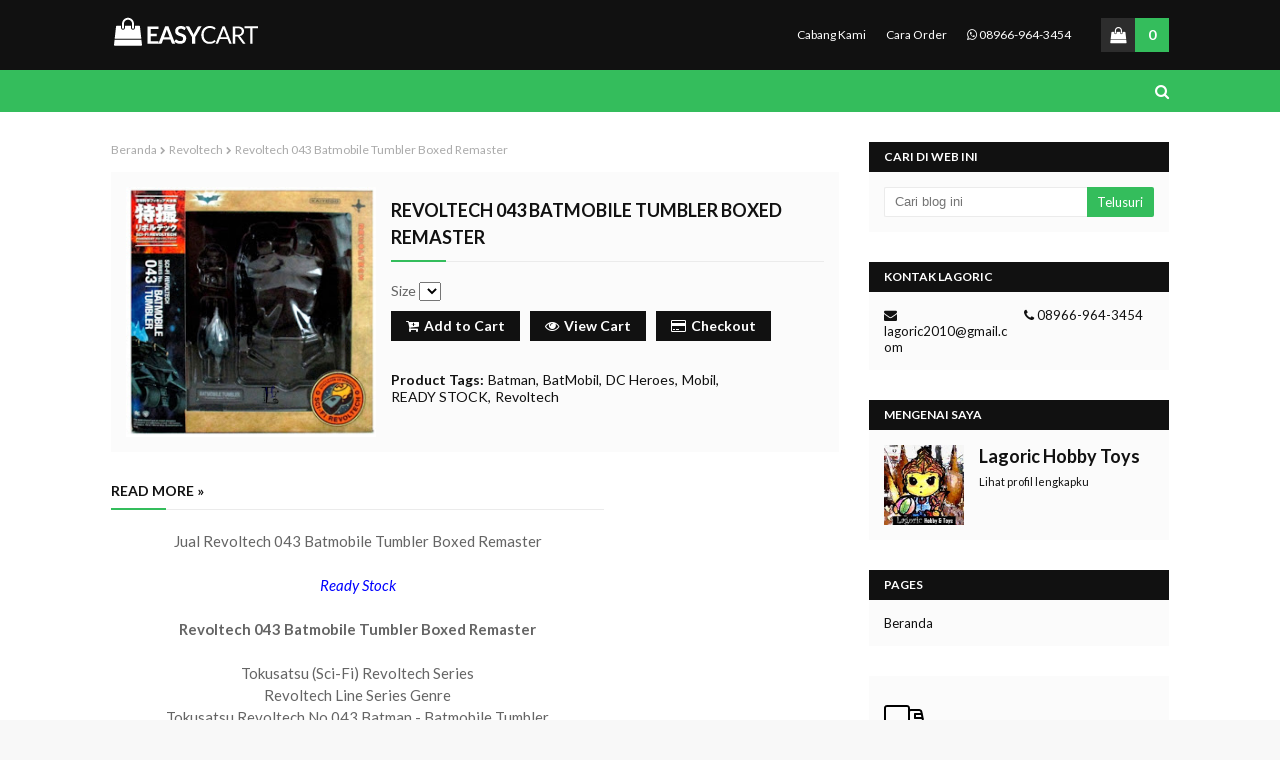

--- FILE ---
content_type: text/javascript; charset=UTF-8
request_url: http://hobbytoys.lagoric.com/feeds/posts/default/4392129372574841360?alt=json&callback=jQuery1124020634003738231232_1769398835170&_=1769398835171
body_size: 3510
content:
// API callback
jQuery1124020634003738231232_1769398835170({"version":"1.0","encoding":"UTF-8","entry":{"xmlns":"http://www.w3.org/2005/Atom","xmlns$blogger":"http://schemas.google.com/blogger/2008","xmlns$georss":"http://www.georss.org/georss","xmlns$gd":"http://schemas.google.com/g/2005","xmlns$thr":"http://purl.org/syndication/thread/1.0","id":{"$t":"tag:blogger.com,1999:blog-8716654601798521050.post-4392129372574841360"},"published":{"$t":"2019-12-02T20:00:00.001+07:00"},"updated":{"$t":"2019-12-02T20:05:36.174+07:00"},"category":[{"scheme":"http://www.blogger.com/atom/ns#","term":"Action Figure"},{"scheme":"http://www.blogger.com/atom/ns#","term":"READY STOCK"},{"scheme":"http://www.blogger.com/atom/ns#","term":"Transformers"},{"scheme":"http://www.blogger.com/atom/ns#","term":"Transformers Movie"},{"scheme":"http://www.blogger.com/atom/ns#","term":"Transformers TTC"}],"title":{"type":"text","$t":"Transformers Drift (Blue AOE) Tiny Turbo Changers Seri 3 Hasbro"},"content":{"type":"html","$t":"\u003Cdiv style=\"text-align: center;\"\u003E\nJual Transformers Drift (Blue AOE) Tiny Turbo Changers Seri 3 Hasbro\u003Cbr \/\u003E\n\u003Cbr \/\u003E\n\u003Cspan style=\"color: blue;\"\u003EReady Stock\u003C\/span\u003E\u003Cbr \/\u003E\n\u003Cbr \/\u003E\n\u003Cdiv class=\"separator\" style=\"clear: both; text-align: center;\"\u003E\n\u003Ca href=\"https:\/\/blogger.googleusercontent.com\/img\/b\/R29vZ2xl\/AVvXsEjCZvzStWgeG7Eq442cx7Ddqf8Le1znPx0KG79nTeO8rcF__zZ-6JtfpmTeZw-lxlcouf5likm1z9qeM_WpKFcYebSiqjeHv26l5thvQgBP-pVZpxVa6-2MNYiGIBuLnusQS_CkH1IAgB2m\/s1600\/TF+Drift+%2528Blue+AOE%2529+Tiny+Turbo+Changers+Seri+3+Hasbro+000.jpg\" imageanchor=\"1\" style=\"margin-left: 1em; margin-right: 1em;\"\u003E\u003Cimg border=\"0\" data-original-height=\"900\" data-original-width=\"900\" height=\"200\" src=\"https:\/\/blogger.googleusercontent.com\/img\/b\/R29vZ2xl\/AVvXsEjCZvzStWgeG7Eq442cx7Ddqf8Le1znPx0KG79nTeO8rcF__zZ-6JtfpmTeZw-lxlcouf5likm1z9qeM_WpKFcYebSiqjeHv26l5thvQgBP-pVZpxVa6-2MNYiGIBuLnusQS_CkH1IAgB2m\/s200\/TF+Drift+%2528Blue+AOE%2529+Tiny+Turbo+Changers+Seri+3+Hasbro+000.jpg\" width=\"200\" \/\u003E\u003C\/a\u003E\u003C\/div\u003E\n\u003Cdiv class=\"separator\" style=\"clear: both;\"\u003E\n\u003C\/div\u003E\n\u003Cb\u003ETransformers\u0026nbsp;Drift (Blue AOE) Tiny Turbo Changers Seri 3 Hasbro\u003C\/b\u003E\u003Cbr \/\u003E\n\u003Cbr \/\u003E\nBased on Transformers 1 2 3 4 5 Movie\u003Cbr \/\u003E\nTransformers Tiny Turbo Changers Series 3 Line Genre Series\u003Cbr \/\u003E\nCharacter = Drift (Blue)\u003Cbr \/\u003E\n(from 12 Varian Mix Character)\u003Cbr \/\u003E\nOriginal Product\u003Cbr \/\u003E\nBrand = Hasbro\u003Cbr \/\u003E\nEmboss = Yes\u003Cbr \/\u003E\nSize = Kisaran 5cm Robot Mode\u003Cbr \/\u003E\nBahan = PVC\u003Cbr \/\u003E\nBisa Digerakkan\u003Cbr \/\u003E\ndengan Simple Transformation\u003Cbr \/\u003E\nComplete in Packaging\u003Cbr \/\u003E\nNew BIB Pack\u003Cbr \/\u003E\n\u003Cbr \/\u003E\nHarga Standar List = Rp8\u003Cstrike\u003E0.000\u003C\/strike\u003E\u0026nbsp;per Item\u003Cbr \/\u003E\nHarga Special =\u0026nbsp;\u003Cb\u003E\u003Cspan style=\"color: blue;\"\u003ERp48.000\u003C\/span\u003E\u003C\/b\u003E\u0026nbsp;per Item\u003Cbr \/\u003E\n\u003Cbr \/\u003E\n\u003Cdiv class=\"separator\" style=\"clear: both; text-align: center;\"\u003E\n\u003Ca href=\"https:\/\/blogger.googleusercontent.com\/img\/b\/R29vZ2xl\/AVvXsEhBqQIUBLrtQ8rNjRAbCjviw6_9RFrCH3mg_Cw0ApnW-Bbp8vGCHZVMgOdeppVO4mm0tsgTKWi1YRSN5uCH_25-hG1MQsBIg8WOkqTjPxiDGQ6SyMBurBihCRe5INeOjHTqlnFO6qJ6iQID\/s625-no\/\" imageanchor=\"1\" style=\"margin-left: 1em; margin-right: 1em;\"\u003E\u003Cimg border=\"0\" data-original-height=\"625\" data-original-width=\"625\" height=\"200\" src=\"https:\/\/blogger.googleusercontent.com\/img\/b\/R29vZ2xl\/AVvXsEhBqQIUBLrtQ8rNjRAbCjviw6_9RFrCH3mg_Cw0ApnW-Bbp8vGCHZVMgOdeppVO4mm0tsgTKWi1YRSN5uCH_25-hG1MQsBIg8WOkqTjPxiDGQ6SyMBurBihCRe5INeOjHTqlnFO6qJ6iQID\/s625-no\/\" width=\"200\" \/\u003E\u003C\/a\u003E\u003C\/div\u003E\n\u003Cdiv class=\"separator\" style=\"clear: both; text-align: center;\"\u003E\n\u003Ca href=\"https:\/\/blogger.googleusercontent.com\/img\/b\/R29vZ2xl\/AVvXsEhgcEldLu4hbRB66x5apjP_N9xR5FqyA07fUmRtjMXMH73ofkuy0G7-vUqtnXTL-oHDMmofcJ0mPvF9tgUM2fJ5JlyWUkNIkoq9_Nxp3ZHBkaw0kvv5NW7cUgcKEpmQu-rE1Bq5jEJUWEaN\/s625-no\/\" imageanchor=\"1\" style=\"margin-left: 1em; margin-right: 1em;\"\u003E\u003Cimg border=\"0\" data-original-height=\"625\" data-original-width=\"625\" height=\"200\" src=\"https:\/\/blogger.googleusercontent.com\/img\/b\/R29vZ2xl\/AVvXsEhgcEldLu4hbRB66x5apjP_N9xR5FqyA07fUmRtjMXMH73ofkuy0G7-vUqtnXTL-oHDMmofcJ0mPvF9tgUM2fJ5JlyWUkNIkoq9_Nxp3ZHBkaw0kvv5NW7cUgcKEpmQu-rE1Bq5jEJUWEaN\/s625-no\/\" width=\"200\" \/\u003E\u003C\/a\u003E\u003Ca href=\"https:\/\/blogger.googleusercontent.com\/img\/b\/R29vZ2xl\/AVvXsEhpPK8aHx6m_3qIm9Qsw7z9dYIMo6lmko-tZkXsiJEgMlst_SbuBRYWDyk9K05Oa2-eUWpbhWqwLuvvZZW31f318_3kFvuN7H1v5OjFcjS69Y0LYIxuNrgKB6tH2L9Jfb3U0uWPSuJN_KqN\/s625-no\/\" imageanchor=\"1\" style=\"margin-left: 1em; margin-right: 1em;\"\u003E\u003Cimg border=\"0\" data-original-height=\"625\" data-original-width=\"625\" height=\"200\" src=\"https:\/\/blogger.googleusercontent.com\/img\/b\/R29vZ2xl\/AVvXsEhpPK8aHx6m_3qIm9Qsw7z9dYIMo6lmko-tZkXsiJEgMlst_SbuBRYWDyk9K05Oa2-eUWpbhWqwLuvvZZW31f318_3kFvuN7H1v5OjFcjS69Y0LYIxuNrgKB6tH2L9Jfb3U0uWPSuJN_KqN\/s625-no\/\" width=\"200\" \/\u003E\u003C\/a\u003E\u003C\/div\u003E\n\u003Cdiv class=\"separator\" style=\"clear: both; text-align: center;\"\u003E\n\u003Ca href=\"https:\/\/blogger.googleusercontent.com\/img\/b\/R29vZ2xl\/AVvXsEj8LdfRDBYQS_ffSYPdkOzosvd3ObCUocq5hvEM9ge7SMXM1an7diHIYkjA7484xpwg4Rs5a_N1Yt_oWWMmHHA3FUBnjq3arZmomowDz1DI9dH3h56Uay-EhVjF-WUhCfpHbU2qM-rYJUk4\/s625-no\/\" imageanchor=\"1\" style=\"margin-left: 1em; margin-right: 1em;\"\u003E\u003Cimg border=\"0\" data-original-height=\"625\" data-original-width=\"625\" height=\"200\" src=\"https:\/\/blogger.googleusercontent.com\/img\/b\/R29vZ2xl\/AVvXsEj8LdfRDBYQS_ffSYPdkOzosvd3ObCUocq5hvEM9ge7SMXM1an7diHIYkjA7484xpwg4Rs5a_N1Yt_oWWMmHHA3FUBnjq3arZmomowDz1DI9dH3h56Uay-EhVjF-WUhCfpHbU2qM-rYJUk4\/s625-no\/\" width=\"200\" \/\u003E\u003C\/a\u003E\u003Ca href=\"https:\/\/blogger.googleusercontent.com\/img\/b\/R29vZ2xl\/AVvXsEiGq55Ljmz9sAi61Hahx95bkSeg5rStPrNnFDSTH1apqStHIVyc2dn_hZAHe0G9qAVSpbQToKzy9l_MKiBL4EgrPOcYYRCJPMblPaFHV79RtXX7yJqgR6_ZabhYYWa4o1peiA12HjBTLqG3\/s625-no\/\" imageanchor=\"1\" style=\"margin-left: 1em; margin-right: 1em;\"\u003E\u003Cimg border=\"0\" data-original-height=\"625\" data-original-width=\"625\" height=\"200\" src=\"https:\/\/blogger.googleusercontent.com\/img\/b\/R29vZ2xl\/AVvXsEiGq55Ljmz9sAi61Hahx95bkSeg5rStPrNnFDSTH1apqStHIVyc2dn_hZAHe0G9qAVSpbQToKzy9l_MKiBL4EgrPOcYYRCJPMblPaFHV79RtXX7yJqgR6_ZabhYYWa4o1peiA12HjBTLqG3\/s625-no\/\" width=\"200\" \/\u003E\u003C\/a\u003E\u003C\/div\u003E\n\u003Cdiv class=\"separator\" style=\"clear: both; text-align: center;\"\u003E\n\u003Ca href=\"https:\/\/blogger.googleusercontent.com\/img\/b\/R29vZ2xl\/AVvXsEhMaOxf6WqS01-chCmVPenkeTFLvPnydJji76A7bmO3lILP3uyP0wkVP-ClVUEVGswlt5ScpSquV9VtzD6DcGSsqc5770uiAaGpnga8w-KPS3TCNgZwNMBWMduKe4dthwdpgHrkmxPw7Fov\/s625-no\/\" imageanchor=\"1\" style=\"margin-left: 1em; margin-right: 1em;\"\u003E\u003Cimg border=\"0\" data-original-height=\"625\" data-original-width=\"625\" height=\"200\" src=\"https:\/\/blogger.googleusercontent.com\/img\/b\/R29vZ2xl\/AVvXsEhMaOxf6WqS01-chCmVPenkeTFLvPnydJji76A7bmO3lILP3uyP0wkVP-ClVUEVGswlt5ScpSquV9VtzD6DcGSsqc5770uiAaGpnga8w-KPS3TCNgZwNMBWMduKe4dthwdpgHrkmxPw7Fov\/s625-no\/\" width=\"200\" \/\u003E\u003C\/a\u003E\u003Ca href=\"https:\/\/blogger.googleusercontent.com\/img\/b\/R29vZ2xl\/AVvXsEj1bscMAKziarZ-2uSDcywr0yNWIeQT_qMZMXGBEN9b1Jpy6jSgHNpKe1jI-qrPAkGXcqP5S2J5gQz5KVS6zIekmIu5JJP8aOdv-cYtlDSEUeC5yZ7K9AMxJofYQvkrX0uSfmF7SHTJ1-Un\/s625-no\/\" imageanchor=\"1\" style=\"margin-left: 1em; margin-right: 1em;\"\u003E\u003Cimg border=\"0\" data-original-height=\"625\" data-original-width=\"625\" height=\"200\" src=\"https:\/\/blogger.googleusercontent.com\/img\/b\/R29vZ2xl\/AVvXsEj1bscMAKziarZ-2uSDcywr0yNWIeQT_qMZMXGBEN9b1Jpy6jSgHNpKe1jI-qrPAkGXcqP5S2J5gQz5KVS6zIekmIu5JJP8aOdv-cYtlDSEUeC5yZ7K9AMxJofYQvkrX0uSfmF7SHTJ1-Un\/s625-no\/\" width=\"200\" \/\u003E\u003C\/a\u003E\u003C\/div\u003E\n\u003Cbr \/\u003E\nMore =\u003Cbr \/\u003E\n\u003Cbr \/\u003E\n\u003Cdiv class=\"separator\" style=\"clear: both; text-align: center;\"\u003E\n\u003Ca href=\"https:\/\/blogger.googleusercontent.com\/img\/b\/R29vZ2xl\/AVvXsEj0G6pQ4TbrFtXrmo9o3WJL6RComPdEHRSSIKlTLZhZwUnPCrTZqgW6JpwYQBQblWSh6eECde7Upwo2o6Jv9ed2oRk7vBJOXNVqqO5CXktp4MeTNG_j_R6cPiBCNFaf9k5YZRe75ahE5pOe\/s1600\/TF+Drift+%2528Blue+AOE%2529+Tiny+Turbo+Changers+Seri+3+Hasbro+Off+000.jpg\" imageanchor=\"1\" style=\"margin-left: 1em; margin-right: 1em;\"\u003E\u003Cimg border=\"0\" data-original-height=\"900\" data-original-width=\"900\" height=\"200\" src=\"https:\/\/blogger.googleusercontent.com\/img\/b\/R29vZ2xl\/AVvXsEj0G6pQ4TbrFtXrmo9o3WJL6RComPdEHRSSIKlTLZhZwUnPCrTZqgW6JpwYQBQblWSh6eECde7Upwo2o6Jv9ed2oRk7vBJOXNVqqO5CXktp4MeTNG_j_R6cPiBCNFaf9k5YZRe75ahE5pOe\/s200\/TF+Drift+%2528Blue+AOE%2529+Tiny+Turbo+Changers+Seri+3+Hasbro+Off+000.jpg\" width=\"200\" \/\u003E\u003C\/a\u003E\u003Ca href=\"https:\/\/blogger.googleusercontent.com\/img\/b\/R29vZ2xl\/AVvXsEhnB4L4_m2dy81pD0OVmDfZR6RMV2wceRc9oWWosXfwgIEa6bq8UgZYBnqF2aowJodW2OhqHZXfgnPKxTNjptWszYIEAS10-uZjscSnXDSISL-aZFjYiDJoTK1JgrVtitEkKcURscNvouo0\/s250-k-rw-no\/\" imageanchor=\"1\" style=\"margin-left: 1em; margin-right: 1em;\"\u003E\u003Cimg border=\"0\" data-original-height=\"250\" data-original-width=\"250\" height=\"200\" src=\"https:\/\/blogger.googleusercontent.com\/img\/b\/R29vZ2xl\/AVvXsEhnB4L4_m2dy81pD0OVmDfZR6RMV2wceRc9oWWosXfwgIEa6bq8UgZYBnqF2aowJodW2OhqHZXfgnPKxTNjptWszYIEAS10-uZjscSnXDSISL-aZFjYiDJoTK1JgrVtitEkKcURscNvouo0\/s250-k-rw-no\/\" width=\"200\" \/\u003E\u003C\/a\u003E\u003C\/div\u003E\n\u003Cdiv class=\"separator\" style=\"clear: both; text-align: center;\"\u003E\n\u003Ca href=\"https:\/\/blogger.googleusercontent.com\/img\/b\/R29vZ2xl\/AVvXsEgv1nDjBlfoMRoTu_ev9bXJaAvYSJgY16kfvQWHq8MDf7NYMn4Os3TjlyJe_tCpJ85Aggcwx0L6EtlDWEAjRowT-PT7Vv0z2aoQ02afZBUIHMAXVghijUaHKaB8Of7AXf1AmNgN3y6_A8uD\/s625-no\/\" imageanchor=\"1\" style=\"margin-left: 1em; margin-right: 1em;\"\u003E\u003Cimg border=\"0\" data-original-height=\"625\" data-original-width=\"625\" height=\"200\" src=\"https:\/\/blogger.googleusercontent.com\/img\/b\/R29vZ2xl\/AVvXsEgv1nDjBlfoMRoTu_ev9bXJaAvYSJgY16kfvQWHq8MDf7NYMn4Os3TjlyJe_tCpJ85Aggcwx0L6EtlDWEAjRowT-PT7Vv0z2aoQ02afZBUIHMAXVghijUaHKaB8Of7AXf1AmNgN3y6_A8uD\/s625-no\/\" width=\"200\" \/\u003E\u003C\/a\u003E\u003Ca href=\"https:\/\/blogger.googleusercontent.com\/img\/b\/R29vZ2xl\/AVvXsEjKy9S-o_5DUdUF8Jh11Da8T4O5Rr_SCcZ2cpdR_TmMLYc1PoOzW3vvbi68_pZLzsbKtXyL7gS-uIW2xaODxaHrVnQLb1GpLj0GPe1Myg8tWg8tkpQGd3lRYUNuWJyObcd3NDwDG0Kq9i6h\/s250-k-rw-no\/\" imageanchor=\"1\" style=\"margin-left: 1em; margin-right: 1em;\"\u003E\u003Cimg border=\"0\" data-original-height=\"250\" data-original-width=\"250\" height=\"200\" src=\"https:\/\/blogger.googleusercontent.com\/img\/b\/R29vZ2xl\/AVvXsEjKy9S-o_5DUdUF8Jh11Da8T4O5Rr_SCcZ2cpdR_TmMLYc1PoOzW3vvbi68_pZLzsbKtXyL7gS-uIW2xaODxaHrVnQLb1GpLj0GPe1Myg8tWg8tkpQGd3lRYUNuWJyObcd3NDwDG0Kq9i6h\/s250-k-rw-no\/\" width=\"200\" \/\u003E\u003C\/a\u003E\u003C\/div\u003E\n\u003Cbr \/\u003E\n\u003Cdiv style=\"text-align: left;\"\u003E\n*Note =\u003C\/div\u003E\n\u003Cdiv style=\"text-align: left;\"\u003E\n- Original Brand Hasbro.\u003C\/div\u003E\n\u003Cdiv style=\"text-align: left;\"\u003E\n- Seri 3 dari Tiny Turbo Changers.\u003C\/div\u003E\n\u003Cdiv style=\"text-align: left;\"\u003E\n- Merupakan 1 karakter dari 12 Random optional Karakter.\u003Cbr \/\u003E\n- Packaging dibuka \u0026amp; di-sealed ulang oleh seller untuk kepastian Karakter terpilih.\u003Cbr \/\u003E\n- Agar menghindari ternyata yg di-ingin-kan berbeda dari yg dikasih \u0026amp; telah dibeli.\u003C\/div\u003E\n\u003Cdiv style=\"text-align: left;\"\u003E\n\u003Cbr \/\u003E\u003C\/div\u003E\n\u003Cdiv style=\"text-align: left;\"\u003E\nKontak Lagoric \u0026amp; CurHat =\u003C\/div\u003E\n\u003Cdiv style=\"text-align: left;\"\u003E\n\u0026nbsp; \u0026nbsp; \u0026nbsp; \u0026nbsp;WA (WhatsApp) = 089-669-643454\u003C\/div\u003E\n\u003Cdiv style=\"text-align: left;\"\u003E\n\u0026nbsp; \u0026nbsp; \u0026nbsp; \u0026nbsp;SMS = 089-669-643454\u003C\/div\u003E\n\u003Cdiv style=\"text-align: left;\"\u003E\n\u0026nbsp; \u0026nbsp; \u0026nbsp; \u0026nbsp;Email = lagoric2010@gmail.com\u003C\/div\u003E\n\u003Cdiv style=\"text-align: left;\"\u003E\n\u0026nbsp; \u0026nbsp; \u0026nbsp; \u0026nbsp;Facebook = \"Lagoric HT\"\u003C\/div\u003E\n\u003Cdiv style=\"text-align: left;\"\u003E\n\u0026nbsp; \u0026nbsp; \u0026nbsp; \u0026nbsp;Instagram = Lagoric\u003C\/div\u003E\n\u003C\/div\u003E\n"},"link":[{"rel":"replies","type":"application/atom+xml","href":"http:\/\/hobbytoys.lagoric.com\/feeds\/4392129372574841360\/comments\/default","title":"Posting Komentar"},{"rel":"replies","type":"text/html","href":"http:\/\/hobbytoys.lagoric.com\/2019\/07\/transformers-drift-blue-aoe-tiny-turbo.html#comment-form","title":"0 Komentar"},{"rel":"edit","type":"application/atom+xml","href":"http:\/\/www.blogger.com\/feeds\/8716654601798521050\/posts\/default\/4392129372574841360"},{"rel":"self","type":"application/atom+xml","href":"http:\/\/www.blogger.com\/feeds\/8716654601798521050\/posts\/default\/4392129372574841360"},{"rel":"alternate","type":"text/html","href":"http:\/\/hobbytoys.lagoric.com\/2019\/07\/transformers-drift-blue-aoe-tiny-turbo.html","title":"Transformers Drift (Blue AOE) Tiny Turbo Changers Seri 3 Hasbro"}],"author":[{"name":{"$t":"Lagoric Hobby Toys"},"uri":{"$t":"http:\/\/www.blogger.com\/profile\/03319859240339233411"},"email":{"$t":"noreply@blogger.com"},"gd$image":{"rel":"http://schemas.google.com/g/2005#thumbnail","width":"32","height":"32","src":"\/\/blogger.googleusercontent.com\/img\/b\/R29vZ2xl\/AVvXsEgCwI5X4M4bkIMIGYXq8RQUWS8VQ_kmV8yufXl3bLTzEx-QuW-s-h1JDOAotiOFkNCcXPeFKvPgQN403EZn_-_-AscG9ceXxSlzwLtZ303YNFKEmSSnyWMsB1SX66N7lw\/s113\/Lagoric_Avatar_Hobby__Toys_280910010906_ll.jpg.jpg"}}],"media$thumbnail":{"xmlns$media":"http://search.yahoo.com/mrss/","url":"https:\/\/blogger.googleusercontent.com\/img\/b\/R29vZ2xl\/AVvXsEjCZvzStWgeG7Eq442cx7Ddqf8Le1znPx0KG79nTeO8rcF__zZ-6JtfpmTeZw-lxlcouf5likm1z9qeM_WpKFcYebSiqjeHv26l5thvQgBP-pVZpxVa6-2MNYiGIBuLnusQS_CkH1IAgB2m\/s72-c\/TF+Drift+%2528Blue+AOE%2529+Tiny+Turbo+Changers+Seri+3+Hasbro+000.jpg","height":"72","width":"72"},"thr$total":{"$t":"0"}}});

--- FILE ---
content_type: text/javascript; charset=UTF-8
request_url: http://hobbytoys.lagoric.com/feeds/posts/default/971774958633727433?alt=json&callback=jQuery1124020634003738231232_1769398835168&_=1769398835169
body_size: 3598
content:
// API callback
jQuery1124020634003738231232_1769398835168({"version":"1.0","encoding":"UTF-8","entry":{"xmlns":"http://www.w3.org/2005/Atom","xmlns$blogger":"http://schemas.google.com/blogger/2008","xmlns$georss":"http://www.georss.org/georss","xmlns$gd":"http://schemas.google.com/g/2005","xmlns$thr":"http://purl.org/syndication/thread/1.0","id":{"$t":"tag:blogger.com,1999:blog-8716654601798521050.post-971774958633727433"},"published":{"$t":"2019-11-11T15:58:00.001+07:00"},"updated":{"$t":"2019-11-11T15:58:24.516+07:00"},"category":[{"scheme":"http://www.blogger.com/atom/ns#","term":"Action Figure"},{"scheme":"http://www.blogger.com/atom/ns#","term":"PO (Bantu Restock)"},{"scheme":"http://www.blogger.com/atom/ns#","term":"Transformers"},{"scheme":"http://www.blogger.com/atom/ns#","term":"Transformers CW"},{"scheme":"http://www.blogger.com/atom/ns#","term":"Transformers Generations"}],"title":{"type":"text","$t":"Transformers Groove Combiner Wars CBB Deluxe UnPack"},"content":{"type":"html","$t":"\u003Cdiv style=\"text-align: center;\"\u003E\nBantu reStock Jual Transformers Groove Combiner Wars CBB Deluxe UnPack\u003Cbr \/\u003E\n\u003Cbr \/\u003E\n\u003Cdiv class=\"separator\" style=\"clear: both; text-align: center;\"\u003E\n\u003Ca href=\"https:\/\/blogger.googleusercontent.com\/img\/b\/R29vZ2xl\/AVvXsEjM9W7T5w_2DOYo6ZAc3_yr7eysUB58zW3UhuUpJRLYdQP5HPJ-i4gnYPnC0DdD3yrv871y5jZ6YC66VLFOB71epb33p8zanGrfGUVoDB2_526hpyqbDKnqECkdXkSHFl2aiuZwILmAa5sx\/s1600\/TF+Groove+Combiner+Wars+CBB+Deluxe+UnPack+000.jpg\" imageanchor=\"1\" style=\"margin-left: 1em; margin-right: 1em;\"\u003E\u003Cimg border=\"0\" data-original-height=\"900\" data-original-width=\"900\" height=\"200\" src=\"https:\/\/blogger.googleusercontent.com\/img\/b\/R29vZ2xl\/AVvXsEjM9W7T5w_2DOYo6ZAc3_yr7eysUB58zW3UhuUpJRLYdQP5HPJ-i4gnYPnC0DdD3yrv871y5jZ6YC66VLFOB71epb33p8zanGrfGUVoDB2_526hpyqbDKnqECkdXkSHFl2aiuZwILmAa5sx\/s200\/TF+Groove+Combiner+Wars+CBB+Deluxe+UnPack+000.jpg\" width=\"200\" \/\u003E\u003C\/a\u003E\u003C\/div\u003E\n\u003Cdiv class=\"separator\" style=\"clear: both;\"\u003E\n\u003C\/div\u003E\n\u003Cdiv class=\"separator\" style=\"clear: both;\"\u003E\n\u003C\/div\u003E\n\u003Cdiv class=\"separator\" style=\"clear: both;\"\u003E\n\u003C\/div\u003E\n\u003Cdiv class=\"separator\" style=\"clear: both;\"\u003E\n\u003C\/div\u003E\n\u003Cb\u003ETransformers\u0026nbsp;Groove Combiner Wars CBB Deluxe UnPack\u003C\/b\u003E\u003Cbr \/\u003E\n\u003Cbr \/\u003E\nBased on Transformers Prime Wars Trilogy\u003Cbr \/\u003E\nBased on Transformers Combiner Wars \/ TF CW\u003Cbr \/\u003E\nRelated to Transformers Generations 1 \/ TF G1\u003Cbr \/\u003E\nCharacter = Groove\u003Cbr \/\u003E\nMember of \"Defensor\" \/ \"Protectobots\"\u003Cbr \/\u003E\nBrand = CBB\u003Cbr \/\u003E\n(Cool Become Brave)\u003Cbr \/\u003E\nSize = Deluxe Class = Kisar 13cm\u003Cbr \/\u003E\nBahan = ABS PVC\u003Cbr \/\u003E\nBisa Digerakkan \u0026amp; Transformasi\u003Cbr \/\u003E\nNew Loose Complete \/ Loose Perfect\u003Cbr \/\u003E\nComplete Parts\u003Cbr \/\u003E\nNew in Sealed Plastic (New no Box)\u003Cbr \/\u003E\n\u003Cbr \/\u003E\nHarga Asyik = Rp1\u003Cstrike\u003E46.000\u003C\/strike\u003E\u0026nbsp;per Item\u003Cbr \/\u003E\nHarga Restock Hemat =\u0026nbsp;\u003Cb\u003E\u003Cspan style=\"color: blue;\"\u003ERp170.000\u003C\/span\u003E\u003C\/b\u003E\u0026nbsp;per Item\u003Cbr \/\u003E\n\u003Cbr \/\u003E\n\u003Cdiv class=\"separator\" style=\"clear: both; text-align: center;\"\u003E\n\u003Ca href=\"https:\/\/blogger.googleusercontent.com\/img\/b\/R29vZ2xl\/AVvXsEg7_bDKpHQowoeuIf3z_lcsY11qLIgKfB0PAyiiU60ceCHGlvTZmyBRcpIKJmGouThDva56YfdC3MV5Q7imPuZY6R4DLr74XWcHgtFd99t_zkXdt3Kv_l6O8iw83TtxI0dURw25ZP_eJ6vu\/s625-no\/\" imageanchor=\"1\" style=\"margin-left: 1em; margin-right: 1em;\"\u003E\u003Cimg border=\"0\" data-original-height=\"625\" data-original-width=\"625\" height=\"200\" src=\"https:\/\/blogger.googleusercontent.com\/img\/b\/R29vZ2xl\/AVvXsEg7_bDKpHQowoeuIf3z_lcsY11qLIgKfB0PAyiiU60ceCHGlvTZmyBRcpIKJmGouThDva56YfdC3MV5Q7imPuZY6R4DLr74XWcHgtFd99t_zkXdt3Kv_l6O8iw83TtxI0dURw25ZP_eJ6vu\/s625-no\/\" width=\"200\" \/\u003E\u003C\/a\u003E\u003Ca href=\"https:\/\/blogger.googleusercontent.com\/img\/b\/R29vZ2xl\/AVvXsEgsAah3fHGd2J_dsWlpqN0aF5emeo8zvIbgwdj3cTMF9y_4wDKxWVlvobFJnF4sPjC_z3F40S89j9d85XuKMWIigepTa5lRHTiv4LUb8j3B3n2FaoyPfwXhaDxTwQ5GhY_FbtpSEM0njPF-\/s625-no\/\" imageanchor=\"1\" style=\"margin-left: 1em; margin-right: 1em;\"\u003E\u003Cimg border=\"0\" data-original-height=\"625\" data-original-width=\"625\" height=\"200\" src=\"https:\/\/blogger.googleusercontent.com\/img\/b\/R29vZ2xl\/AVvXsEgsAah3fHGd2J_dsWlpqN0aF5emeo8zvIbgwdj3cTMF9y_4wDKxWVlvobFJnF4sPjC_z3F40S89j9d85XuKMWIigepTa5lRHTiv4LUb8j3B3n2FaoyPfwXhaDxTwQ5GhY_FbtpSEM0njPF-\/s625-no\/\" width=\"200\" \/\u003E\u003C\/a\u003E\u003C\/div\u003E\n\u003Cdiv class=\"separator\" style=\"clear: both; text-align: center;\"\u003E\n\u003Ca href=\"https:\/\/blogger.googleusercontent.com\/img\/b\/R29vZ2xl\/AVvXsEhBoAiMzNKE3uVJB64tUGCZ3EXOUtRL6xSDZVefac5XC1IaUvI8bGbE4vZqI-OBRSudlz9xBAuoEnbNUphBLh1N-XKySOLJBKxjjkPkK2m95QfoRKRbH1j9rDbuagJrUotFLf4wHkuQKnxK\/s625-no\/\" imageanchor=\"1\" style=\"margin-left: 1em; margin-right: 1em;\"\u003E\u003Cimg border=\"0\" data-original-height=\"625\" data-original-width=\"625\" height=\"200\" src=\"https:\/\/blogger.googleusercontent.com\/img\/b\/R29vZ2xl\/AVvXsEhBoAiMzNKE3uVJB64tUGCZ3EXOUtRL6xSDZVefac5XC1IaUvI8bGbE4vZqI-OBRSudlz9xBAuoEnbNUphBLh1N-XKySOLJBKxjjkPkK2m95QfoRKRbH1j9rDbuagJrUotFLf4wHkuQKnxK\/s625-no\/\" width=\"200\" \/\u003E\u003C\/a\u003E\u003Ca href=\"https:\/\/blogger.googleusercontent.com\/img\/b\/R29vZ2xl\/AVvXsEhBVpFNLzKY-gB5srnBlJuflnFh3YIgTfY92dRxcgN8IlFIpeONaCEuOK5yMP0jgj4A6XsUuplPNK976MhxrJclqIOj2877AJ4XdLOArvz4xbdZ1I0MpIjFee_EH5bcYsD43A3aA_7LQyEQ\/s625-no\/\" imageanchor=\"1\" style=\"margin-left: 1em; margin-right: 1em;\"\u003E\u003Cimg border=\"0\" data-original-height=\"625\" data-original-width=\"625\" height=\"200\" src=\"https:\/\/blogger.googleusercontent.com\/img\/b\/R29vZ2xl\/AVvXsEhBVpFNLzKY-gB5srnBlJuflnFh3YIgTfY92dRxcgN8IlFIpeONaCEuOK5yMP0jgj4A6XsUuplPNK976MhxrJclqIOj2877AJ4XdLOArvz4xbdZ1I0MpIjFee_EH5bcYsD43A3aA_7LQyEQ\/s625-no\/\" width=\"200\" \/\u003E\u003C\/a\u003E\u003C\/div\u003E\n\u003Cdiv class=\"separator\" style=\"clear: both; text-align: center;\"\u003E\n\u003Ca href=\"https:\/\/blogger.googleusercontent.com\/img\/b\/R29vZ2xl\/AVvXsEigjwAm9KjucX4FKC4sqxOuGLKjPeuzVi4RLiigloy20eiziHC4smDvd_gy6u4lcKzdVmlOC-Ai9c5984SLbekCVNU25JpHgvhFG-64Ai8QhS7W-_wPo7m4t94VTB-TvA1LZSeduwKnQHjM\/s625-no\/\" imageanchor=\"1\" style=\"margin-left: 1em; margin-right: 1em;\"\u003E\u003Cimg border=\"0\" data-original-height=\"625\" data-original-width=\"625\" height=\"200\" src=\"https:\/\/blogger.googleusercontent.com\/img\/b\/R29vZ2xl\/AVvXsEigjwAm9KjucX4FKC4sqxOuGLKjPeuzVi4RLiigloy20eiziHC4smDvd_gy6u4lcKzdVmlOC-Ai9c5984SLbekCVNU25JpHgvhFG-64Ai8QhS7W-_wPo7m4t94VTB-TvA1LZSeduwKnQHjM\/s625-no\/\" width=\"200\" \/\u003E\u003C\/a\u003E\u003C\/div\u003E\n\u003Cdiv class=\"separator\" style=\"clear: both; text-align: center;\"\u003E\n\u003Ca href=\"https:\/\/blogger.googleusercontent.com\/img\/b\/R29vZ2xl\/AVvXsEhtU9vAOitmFzSDPFa08jjWTstUWvfcqrEEwtTZfjJpr7RISwnEfQxZTQ-zJS9LM4dRTE2lQXQUFuxJXuskWVpqkL8cuiQKWo9OVJi6FdDDXFehyHl2rVtzlDNURcmhnZgCTDF1WGVZoe88\/s625-no\/\" imageanchor=\"1\" style=\"margin-left: 1em; margin-right: 1em;\"\u003E\u003Cimg border=\"0\" data-original-height=\"625\" data-original-width=\"625\" height=\"200\" src=\"https:\/\/blogger.googleusercontent.com\/img\/b\/R29vZ2xl\/AVvXsEhtU9vAOitmFzSDPFa08jjWTstUWvfcqrEEwtTZfjJpr7RISwnEfQxZTQ-zJS9LM4dRTE2lQXQUFuxJXuskWVpqkL8cuiQKWo9OVJi6FdDDXFehyHl2rVtzlDNURcmhnZgCTDF1WGVZoe88\/s625-no\/\" width=\"200\" \/\u003E\u003C\/a\u003E\u003Ca href=\"https:\/\/blogger.googleusercontent.com\/img\/b\/R29vZ2xl\/AVvXsEggs99S5nmPEf7x5PfxCyf1t2pzc6kqvBH5kyZ-Kt7YM-R8zhdoAmTTOs9TOdfGiWdrUgj2u_PjehxtSaBr-IeHfbOCiGu64veZc-zQ-KkS4AHy1hdm1tmYyAqW8UGPKuD2qBxPu7qjCt_d\/s625-no\/\" imageanchor=\"1\" style=\"margin-left: 1em; margin-right: 1em;\"\u003E\u003Cimg border=\"0\" data-original-height=\"625\" data-original-width=\"625\" height=\"200\" src=\"https:\/\/blogger.googleusercontent.com\/img\/b\/R29vZ2xl\/AVvXsEggs99S5nmPEf7x5PfxCyf1t2pzc6kqvBH5kyZ-Kt7YM-R8zhdoAmTTOs9TOdfGiWdrUgj2u_PjehxtSaBr-IeHfbOCiGu64veZc-zQ-KkS4AHy1hdm1tmYyAqW8UGPKuD2qBxPu7qjCt_d\/s625-no\/\" width=\"200\" \/\u003E\u003C\/a\u003E\u003C\/div\u003E\n\u003Cbr \/\u003E\n\u003Cdiv style=\"text-align: left;\"\u003E\n*Includes =\u003C\/div\u003E\n\u003Cdiv style=\"text-align: left;\"\u003E\n- 1x Character\u003C\/div\u003E\n\u003Cdiv style=\"text-align: left;\"\u003E\n- 2x Accesories \/ Gun\u003C\/div\u003E\n\u003Cdiv style=\"text-align: left;\"\u003E\n- 1x Combiner Part\u003C\/div\u003E\n\u003Cdiv style=\"text-align: left;\"\u003E\n- 1x Instruction\u003C\/div\u003E\n\u003Cdiv style=\"text-align: left;\"\u003E\n\u003Cbr \/\u003E\u003C\/div\u003E\n\u003Cdiv style=\"text-align: left;\"\u003E\n*Note =\u003C\/div\u003E\n\u003Cdiv style=\"text-align: left;\"\u003E\n- Merupakan kws dari Hasbro \u0026amp; Takara :)\u003C\/div\u003E\n\u003Cdiv style=\"text-align: left;\"\u003E\n- Dengan Size sama dengan standart nya = Deluxe.\u003C\/div\u003E\n\u003Cdiv style=\"text-align: left;\"\u003E\n- Tidak di-OS\u003C\/div\u003E\n\u003Cdiv style=\"text-align: left;\"\u003E\n- Complete Parts all :) 100% gress Baru :)\u003C\/div\u003E\n\u003Cdiv style=\"text-align: left;\"\u003E\n- Foto merupakan cepret langsung perwakilan Stock\u003C\/div\u003E\n\u003Cdiv style=\"text-align: left;\"\u003E\n- Seperti biasanya yg dikirim setelah order, item baru dalam segel \u0026amp; external safety Box :)\u003C\/div\u003E\n\u003Cdiv style=\"text-align: left;\"\u003E\n\u003Cbr \/\u003E\u003C\/div\u003E\n\u003Cdiv style=\"text-align: left;\"\u003E\n*Comments =\u003C\/div\u003E\n\u003Cdiv style=\"text-align: left;\"\u003E\n- 5 Jadi 1 bisa bergabung jadi robot besar [4 Deluxe + 1 Voyager] :)\u003C\/div\u003E\n\u003Cdiv style=\"text-align: left;\"\u003E\n- Kualitas Bahan Material nya bagus :) \u0026amp; sistem transformasi layaknya standar nya :)\u003C\/div\u003E\n\u003Cdiv style=\"text-align: left;\"\u003E\n- Detail yg bagus \u0026amp; warna menarik, merupakan representativ yg keren.\u003C\/div\u003E\n\u003Cdiv style=\"text-align: left;\"\u003E\n- 1 Karakter bisa ubah 3 mode = Robot \u0026amp; kendaraan \u0026amp; Part Gabung\u003C\/div\u003E\n\u003Cdiv style=\"text-align: left;\"\u003E\n- Sangat sangat menghibur.\u003C\/div\u003E\n\u003Cdiv style=\"text-align: left;\"\u003E\n- Bagi kolektor Combiner Wars ori, tetapi telah tertinggal setelah diskontinu, bisa cover dengan ini.\u003C\/div\u003E\n\u003Cdiv style=\"text-align: left;\"\u003E\n- CBB ini bisa diaplikasi untuk Hasbro \u0026amp; Takara, ber-skala sama :)\u003C\/div\u003E\n\u003Cdiv style=\"text-align: left;\"\u003E\n- Sangat menarik untuk tidak di-OS, karena 1 jajaran besar dengan size normal nya :)\u003C\/div\u003E\n\u003Cdiv style=\"text-align: left;\"\u003E\n- Sedangkan OS version itu lebih cocok untuk TF Masterpiece \/ MPM Scale :)\u003C\/div\u003E\n\u003Cdiv style=\"text-align: left;\"\u003E\n- Tentu ori lha yg lebih baik, tapi ada ini, patut di-syukur-i :D\u0026nbsp;\u003C\/div\u003E\n\u003Cdiv style=\"text-align: left;\"\u003E\n\u003Cbr \/\u003E\nBeli Sekarang =\u003Cbr \/\u003E\n- Langsung\u003Cbr \/\u003E\n- via Lagoric TokPed \u003Ca href=\"https:\/\/www.tokopedia.com\/lagorichobbytoys\/transformers-groove-combiner-wars-cbb-deluxe-unpack\" target=\"_blank\"\u003EKLIK\u003C\/a\u003E\u003Cbr \/\u003E\n\u003Cbr \/\u003E\u003C\/div\u003E\n\u003Cdiv style=\"text-align: left;\"\u003E\nKontak Lagoric \u0026amp; CurHat =\u003C\/div\u003E\n\u003Cdiv style=\"text-align: left;\"\u003E\n\u0026nbsp; \u0026nbsp; \u0026nbsp; \u0026nbsp;BBM (Blackberry Messenger) = 525145E9\u003C\/div\u003E\n\u003Cdiv style=\"text-align: left;\"\u003E\n\u0026nbsp; \u0026nbsp; \u0026nbsp; \u0026nbsp;WA (WhatsApp) = 089-669-643454\u003C\/div\u003E\n\u003Cdiv style=\"text-align: left;\"\u003E\n\u0026nbsp; \u0026nbsp; \u0026nbsp; \u0026nbsp;SMS = 089-669-643454\u003C\/div\u003E\n\u003Cdiv style=\"text-align: left;\"\u003E\n\u0026nbsp; \u0026nbsp; \u0026nbsp; \u0026nbsp;Email = lagoric2010@gmail.com\u003C\/div\u003E\n\u003Cdiv style=\"text-align: left;\"\u003E\n\u0026nbsp; \u0026nbsp; \u0026nbsp; \u0026nbsp;Facebook = \"Lagoric HT\"\u003C\/div\u003E\n\u003Cdiv style=\"text-align: left;\"\u003E\n\u0026nbsp; \u0026nbsp; \u0026nbsp; \u0026nbsp;Instagram = Lagoric\u003C\/div\u003E\n\u003C\/div\u003E\n"},"link":[{"rel":"replies","type":"application/atom+xml","href":"http:\/\/hobbytoys.lagoric.com\/feeds\/971774958633727433\/comments\/default","title":"Posting Komentar"},{"rel":"replies","type":"text/html","href":"http:\/\/hobbytoys.lagoric.com\/2019\/03\/transformers-groove-combiner-wars-cbb.html#comment-form","title":"0 Komentar"},{"rel":"edit","type":"application/atom+xml","href":"http:\/\/www.blogger.com\/feeds\/8716654601798521050\/posts\/default\/971774958633727433"},{"rel":"self","type":"application/atom+xml","href":"http:\/\/www.blogger.com\/feeds\/8716654601798521050\/posts\/default\/971774958633727433"},{"rel":"alternate","type":"text/html","href":"http:\/\/hobbytoys.lagoric.com\/2019\/03\/transformers-groove-combiner-wars-cbb.html","title":"Transformers Groove Combiner Wars CBB Deluxe UnPack"}],"author":[{"name":{"$t":"Lagoric Hobby Toys"},"uri":{"$t":"http:\/\/www.blogger.com\/profile\/03319859240339233411"},"email":{"$t":"noreply@blogger.com"},"gd$image":{"rel":"http://schemas.google.com/g/2005#thumbnail","width":"32","height":"32","src":"\/\/blogger.googleusercontent.com\/img\/b\/R29vZ2xl\/AVvXsEgCwI5X4M4bkIMIGYXq8RQUWS8VQ_kmV8yufXl3bLTzEx-QuW-s-h1JDOAotiOFkNCcXPeFKvPgQN403EZn_-_-AscG9ceXxSlzwLtZ303YNFKEmSSnyWMsB1SX66N7lw\/s113\/Lagoric_Avatar_Hobby__Toys_280910010906_ll.jpg.jpg"}}],"media$thumbnail":{"xmlns$media":"http://search.yahoo.com/mrss/","url":"https:\/\/blogger.googleusercontent.com\/img\/b\/R29vZ2xl\/AVvXsEjM9W7T5w_2DOYo6ZAc3_yr7eysUB58zW3UhuUpJRLYdQP5HPJ-i4gnYPnC0DdD3yrv871y5jZ6YC66VLFOB71epb33p8zanGrfGUVoDB2_526hpyqbDKnqECkdXkSHFl2aiuZwILmAa5sx\/s72-c\/TF+Groove+Combiner+Wars+CBB+Deluxe+UnPack+000.jpg","height":"72","width":"72"},"thr$total":{"$t":"0"}}});

--- FILE ---
content_type: text/javascript; charset=UTF-8
request_url: http://hobbytoys.lagoric.com/feeds/posts/default/-/Batman?alt=json-in-script&max-results=3&callback=jQuery1124020634003738231232_1769398835174&_=1769398835175
body_size: 6432
content:
// API callback
jQuery1124020634003738231232_1769398835174({"version":"1.0","encoding":"UTF-8","feed":{"xmlns":"http://www.w3.org/2005/Atom","xmlns$openSearch":"http://a9.com/-/spec/opensearchrss/1.0/","xmlns$blogger":"http://schemas.google.com/blogger/2008","xmlns$georss":"http://www.georss.org/georss","xmlns$gd":"http://schemas.google.com/g/2005","xmlns$thr":"http://purl.org/syndication/thread/1.0","id":{"$t":"tag:blogger.com,1999:blog-8716654601798521050"},"updated":{"$t":"2025-12-05T18:44:46.453+07:00"},"category":[{"term":"Action Figure"},{"term":"READY STOCK"},{"term":"Tokusatsu"},{"term":"Marvel Heroes"},{"term":"Transformers"},{"term":"Kamen Rider"},{"term":"3D"},{"term":"Avengers"},{"term":"PO (Bantu Restock)"},{"term":"GRATIS Event"},{"term":"Transformers Generations"},{"term":"Ultraman"},{"term":"Video"},{"term":"Kaiju Seijin Ultras"},{"term":"Transformers Movie"},{"term":"Spiderman"},{"term":"Ultraman Merchandise"},{"term":"Iron Man"},{"term":"Cosbaby"},{"term":"DC Heroes"},{"term":"Transformers Siege"},{"term":"Transformers 3rd Party"},{"term":"Batman"},{"term":"Transformers TTC"},{"term":"How to Train Your Dragon"},{"term":"Bloks Series"},{"term":"Ben10"},{"term":"Godzilla"},{"term":"Transformers CW"},{"term":"Disney"},{"term":"Anime"},{"term":"Captain America"},{"term":"Mobil"},{"term":"Thor"},{"term":"Die Cast"},{"term":"Transformers Cyberverse"},{"term":"Hulk"},{"term":"Paw Patrol"},{"term":"SHODO"},{"term":"Transformers MV6"},{"term":"Captain Marvel"},{"term":"Nendoroid"},{"term":"Transformers POTP"},{"term":"Bloks Super Heroes"},{"term":"Transformers WFC FOC"},{"term":"X-Men"},{"term":"Bloks Emco"},{"term":"Guardians of The Galaxy"},{"term":"Titan Hero Series"},{"term":"AntMan"},{"term":"Hotwheels"},{"term":"My Little Pony"},{"term":"Princess"},{"term":"Lion Guard \u0026 Lion King"},{"term":"SHF (S.H. Figuarts)"},{"term":"Marvel Legends"},{"term":"Transformers Battalion"},{"term":"Thanos"},{"term":"UHS"},{"term":"Top Wing"},{"term":"Mecha Robot"},{"term":"NXEdge Style"},{"term":"One Piece"},{"term":"Transformers Titans Return"},{"term":"Black Panther"},{"term":"Boss Baby"},{"term":"Sonic"},{"term":"Black Widow"},{"term":"Figure"},{"term":"Justice League"},{"term":"Merchandise"},{"term":"Slugterra"},{"term":"BatMobil"},{"term":"Falcon"},{"term":"Hawk Eye"},{"term":"Kostum"},{"term":"LPS (Littlest Pet Shop)"},{"term":"Little Mermaid"},{"term":"Transformers Re Action"},{"term":"Wolverine"},{"term":"Beauty and the Beast"},{"term":"Gundam"},{"term":"Transformers PCC"},{"term":"Ugly Dolls"},{"term":"Animal"},{"term":"Dr Strange"},{"term":"KidsNations"},{"term":"Transformers Prime"},{"term":"Transformers RID"},{"term":"Cinderella"},{"term":"Minimates"},{"term":"Rapunzel (Tangled)"},{"term":"Shopkins"},{"term":"Sleeping Beauty"},{"term":"Suicide Squad"},{"term":"Superman"},{"term":"Tinkerbell"},{"term":"Wonder Woman"},{"term":"Barbie"},{"term":"Evangelion"},{"term":"Fantastic 4"},{"term":"Informasi"},{"term":"Loki"},{"term":"Rider Hero Series (RHS)"},{"term":"Snow White"},{"term":"Street Fighter"},{"term":"Toy Story"},{"term":"Venom"},{"term":"Aquaman"},{"term":"ArtFX Figure"},{"term":"Bloks Nano"},{"term":"DeadPool"},{"term":"Doraemon"},{"term":"Knight Rider"},{"term":"Lagoric"},{"term":"Mighty Muggs"},{"term":"Motor"},{"term":"POP!"},{"term":"Pacific Rim"},{"term":"Revoltech"},{"term":"Transformers Masterpiece"},{"term":"Transformers Others"},{"term":"Vision"}],"title":{"type":"text","$t":"Lagoric Hobby Toys"},"subtitle":{"type":"html","$t":"Lagoric Hobby Toys adalah Toko Mainan Online (Online Toys Store).\nYang Supports Hobbies \u0026amp; Imaginations.\nLagoric HT \/ LHT menjual berbagai jenis mainan mulai dari mainan Iseng murah Ekonomis hingga Reasonable Langka untuk Special Collector.\nJual bagi yang minat Beli berbagai jenis Action Figure Eceran Set.\nSeperti = Ultraman Tokusatsu Kaiju 3D DieCast Transformers Lucu2 Super Hero Action Figure Doll Boneka.\nMelayani sejak 2010 \u0026amp; Siap Kirim untuk Semua Propinsi Domestik Indonesia."},"link":[{"rel":"http://schemas.google.com/g/2005#feed","type":"application/atom+xml","href":"http:\/\/hobbytoys.lagoric.com\/feeds\/posts\/default"},{"rel":"self","type":"application/atom+xml","href":"http:\/\/www.blogger.com\/feeds\/8716654601798521050\/posts\/default\/-\/Batman?alt=json-in-script\u0026max-results=3"},{"rel":"alternate","type":"text/html","href":"http:\/\/hobbytoys.lagoric.com\/search\/label\/Batman"},{"rel":"hub","href":"http://pubsubhubbub.appspot.com/"},{"rel":"next","type":"application/atom+xml","href":"http:\/\/www.blogger.com\/feeds\/8716654601798521050\/posts\/default\/-\/Batman\/-\/Batman?alt=json-in-script\u0026start-index=4\u0026max-results=3"}],"author":[{"name":{"$t":"Lagoric Hobby Toys"},"uri":{"$t":"http:\/\/www.blogger.com\/profile\/03319859240339233411"},"email":{"$t":"noreply@blogger.com"},"gd$image":{"rel":"http://schemas.google.com/g/2005#thumbnail","width":"32","height":"32","src":"\/\/blogger.googleusercontent.com\/img\/b\/R29vZ2xl\/AVvXsEgCwI5X4M4bkIMIGYXq8RQUWS8VQ_kmV8yufXl3bLTzEx-QuW-s-h1JDOAotiOFkNCcXPeFKvPgQN403EZn_-_-AscG9ceXxSlzwLtZ303YNFKEmSSnyWMsB1SX66N7lw\/s113\/Lagoric_Avatar_Hobby__Toys_280910010906_ll.jpg.jpg"}}],"generator":{"version":"7.00","uri":"http://www.blogger.com","$t":"Blogger"},"openSearch$totalResults":{"$t":"41"},"openSearch$startIndex":{"$t":"1"},"openSearch$itemsPerPage":{"$t":"3"},"entry":[{"id":{"$t":"tag:blogger.com,1999:blog-8716654601798521050.post-1460465947982795711"},"published":{"$t":"2019-11-04T19:58:00.000+07:00"},"updated":{"$t":"2019-11-04T19:58:04.229+07:00"},"category":[{"scheme":"http://www.blogger.com/atom/ns#","term":"Action Figure"},{"scheme":"http://www.blogger.com/atom/ns#","term":"Batman"},{"scheme":"http://www.blogger.com/atom/ns#","term":"DC Heroes"},{"scheme":"http://www.blogger.com/atom/ns#","term":"READY STOCK"}],"title":{"type":"text","$t":"DC 6inch Batman Seri 8"},"content":{"type":"html","$t":"\u003Cdiv style=\"text-align: center;\"\u003E\nJual DC 6inch Batman Seri 8\u003Cbr \/\u003E\n\u003Cbr \/\u003E\n\u003Ci\u003E\u003Cspan style=\"color: blue;\"\u003EReady Stock\u003C\/span\u003E\u003C\/i\u003E\u003Cbr \/\u003E\n\u003Cbr \/\u003E\n\u003Cdiv class=\"separator\" style=\"clear: both; text-align: center;\"\u003E\n\u003Ca href=\"https:\/\/blogger.googleusercontent.com\/img\/b\/R29vZ2xl\/AVvXsEhqUy7OPHDxvdo1H-k2bQFjtRB8PGxGkgXIGOMqWkgRX8UgwsSkzFYXqatC3sdf5rfei5gw89VwWRx3QEuud7E_zxJygiOrPQJw07p-QFNqF_mnFtKRRVmfXQMwBh5QP-8H2Qr6xrQRrDqo\/s1600\/DC+6inch+Batman+Seri+8+003.jpg\" imageanchor=\"1\" style=\"margin-left: 1em; margin-right: 1em;\"\u003E\u003Cimg border=\"0\" data-original-height=\"900\" data-original-width=\"900\" height=\"200\" src=\"https:\/\/blogger.googleusercontent.com\/img\/b\/R29vZ2xl\/AVvXsEhqUy7OPHDxvdo1H-k2bQFjtRB8PGxGkgXIGOMqWkgRX8UgwsSkzFYXqatC3sdf5rfei5gw89VwWRx3QEuud7E_zxJygiOrPQJw07p-QFNqF_mnFtKRRVmfXQMwBh5QP-8H2Qr6xrQRrDqo\/s200\/DC+6inch+Batman+Seri+8+003.jpg\" width=\"200\" \/\u003E\u003C\/a\u003E\u003C\/div\u003E\n\u003Cb\u003EDC 6inch Batman [Dark Knight Rises] Seri 8\u003C\/b\u003E\u003Cbr \/\u003E\n\u003Cbr \/\u003E\nBased on Batman the Dark Knight Rises Movie\u003Cbr \/\u003E\nDC Super Heroes Based\u003Cbr \/\u003E\nCharacter = Batman\u003Cbr \/\u003E\nkw\u003Cbr \/\u003E\nBrand = -\u003Cbr \/\u003E\nSize = Jenis 6inch = Kisar 16cm\u003Cbr \/\u003E\nBahan = PVC \u0026amp; Good Plastic\u003Cbr \/\u003E\nBisa Digerakkan\u003Cbr \/\u003E\ndengan Kisar 9 Sendi Gerak Artikulasi\u003Cbr \/\u003E\nNew in Sealed Plastic (New no Box)\u003Cbr \/\u003E\n\u003Cbr \/\u003E\nHarga List = Rp6\u003Cstrike\u003E5.000\u003C\/strike\u003E per Item\u003Cbr \/\u003E\nHarga Special = \u003Cspan style=\"color: blue;\"\u003E\u003Cb\u003ERp24.000\u003C\/b\u003E\u003C\/span\u003E per Item\u003Cbr \/\u003E\n\u003Cbr \/\u003E\n\u003Cdiv class=\"separator\" style=\"clear: both; text-align: center;\"\u003E\n\u003Ca href=\"https:\/\/blogger.googleusercontent.com\/img\/b\/R29vZ2xl\/AVvXsEiZQnnl1W9UbcODrzvfpr8Ey_-o4hyzhRenyjcfRuYkOImGf5-pK-tJsegfi86JVjNdR5t3Y-Pva6B3tB9b-BV0-Mc3iZsCwgA90Ym4gazJGbk_vlWEBXcVTQwUTRjwJuQi0Lw2l3bQNO5T\/s625-no\/\" imageanchor=\"1\" style=\"margin-left: 1em; margin-right: 1em;\"\u003E\u003Cimg border=\"0\" data-original-height=\"625\" data-original-width=\"625\" height=\"200\" src=\"https:\/\/blogger.googleusercontent.com\/img\/b\/R29vZ2xl\/AVvXsEiZQnnl1W9UbcODrzvfpr8Ey_-o4hyzhRenyjcfRuYkOImGf5-pK-tJsegfi86JVjNdR5t3Y-Pva6B3tB9b-BV0-Mc3iZsCwgA90Ym4gazJGbk_vlWEBXcVTQwUTRjwJuQi0Lw2l3bQNO5T\/s625-no\/\" width=\"200\" \/\u003E\u003C\/a\u003E\u003Ca href=\"https:\/\/blogger.googleusercontent.com\/img\/b\/R29vZ2xl\/AVvXsEgWlIcPLmWaGhmjS-4BlgkEPgFnPYPVBmEak-04ojtABN1GQxeHXd0be_xSw5ZI9qXUMNrmkGtkB944oCWB0DiIfZ4gaJNiBfQygzp7W_FTJsmMK12OS7Ik8-Y_ORCLCqOm96QjoTwyghVS\/s625-no\/\" imageanchor=\"1\" style=\"margin-left: 1em; margin-right: 1em;\"\u003E\u003Cimg border=\"0\" data-original-height=\"625\" data-original-width=\"625\" height=\"200\" src=\"https:\/\/blogger.googleusercontent.com\/img\/b\/R29vZ2xl\/AVvXsEgWlIcPLmWaGhmjS-4BlgkEPgFnPYPVBmEak-04ojtABN1GQxeHXd0be_xSw5ZI9qXUMNrmkGtkB944oCWB0DiIfZ4gaJNiBfQygzp7W_FTJsmMK12OS7Ik8-Y_ORCLCqOm96QjoTwyghVS\/s625-no\/\" width=\"200\" \/\u003E\u003C\/a\u003E\u003C\/div\u003E\n\u003Cdiv class=\"separator\" style=\"clear: both; text-align: center;\"\u003E\n\u003Ca href=\"https:\/\/blogger.googleusercontent.com\/img\/b\/R29vZ2xl\/AVvXsEhqUy7OPHDxvdo1H-k2bQFjtRB8PGxGkgXIGOMqWkgRX8UgwsSkzFYXqatC3sdf5rfei5gw89VwWRx3QEuud7E_zxJygiOrPQJw07p-QFNqF_mnFtKRRVmfXQMwBh5QP-8H2Qr6xrQRrDqo\/s1600\/DC+6inch+Batman+Seri+8+003.jpg\" imageanchor=\"1\" style=\"margin-left: 1em; margin-right: 1em;\"\u003E\u003Cimg border=\"0\" data-original-height=\"900\" data-original-width=\"900\" height=\"200\" src=\"https:\/\/blogger.googleusercontent.com\/img\/b\/R29vZ2xl\/AVvXsEhqUy7OPHDxvdo1H-k2bQFjtRB8PGxGkgXIGOMqWkgRX8UgwsSkzFYXqatC3sdf5rfei5gw89VwWRx3QEuud7E_zxJygiOrPQJw07p-QFNqF_mnFtKRRVmfXQMwBh5QP-8H2Qr6xrQRrDqo\/s200\/DC+6inch+Batman+Seri+8+003.jpg\" width=\"200\" \/\u003E\u003C\/a\u003E\u003Ca href=\"https:\/\/blogger.googleusercontent.com\/img\/b\/R29vZ2xl\/AVvXsEh_UTQXVvAfWICMcJE3gP6Syt_YAQU1bZqXWPIUWyIJOKHdTSeXipmhEYlJ6xwhLbCRVLqhM2AeM76pN8-qEVbaFbVUucbZIWBPLTJWN1dO2ZhHUDB9XNdqQEedl9mSpycRt1sCsVhX0AUj\/s625-no\/\" imageanchor=\"1\" style=\"margin-left: 1em; margin-right: 1em;\"\u003E\u003Cimg border=\"0\" data-original-height=\"625\" data-original-width=\"625\" height=\"200\" src=\"https:\/\/blogger.googleusercontent.com\/img\/b\/R29vZ2xl\/AVvXsEh_UTQXVvAfWICMcJE3gP6Syt_YAQU1bZqXWPIUWyIJOKHdTSeXipmhEYlJ6xwhLbCRVLqhM2AeM76pN8-qEVbaFbVUucbZIWBPLTJWN1dO2ZhHUDB9XNdqQEedl9mSpycRt1sCsVhX0AUj\/s625-no\/\" width=\"200\" \/\u003E\u003C\/a\u003E\u003C\/div\u003E\n\u003Cdiv class=\"separator\" style=\"clear: both; text-align: center;\"\u003E\n\u003Ca href=\"https:\/\/blogger.googleusercontent.com\/img\/b\/R29vZ2xl\/AVvXsEjuvaz3waEuDUdTKI3txYU7oNzrIkxBipwFujmk1Q3iV4OOquEjTvdRQiII_HkoLUz9eqCmMZIAFrTplEdTHUP0gnFXknYB5l6WFs4mmnMfGNFHSnfyV8DrJ_TQg7if5NxfQ5nzPQuKlc1K\/s625-no\/\" imageanchor=\"1\" style=\"margin-left: 1em; margin-right: 1em;\"\u003E\u003Cimg border=\"0\" data-original-height=\"625\" data-original-width=\"625\" height=\"200\" src=\"https:\/\/blogger.googleusercontent.com\/img\/b\/R29vZ2xl\/AVvXsEjuvaz3waEuDUdTKI3txYU7oNzrIkxBipwFujmk1Q3iV4OOquEjTvdRQiII_HkoLUz9eqCmMZIAFrTplEdTHUP0gnFXknYB5l6WFs4mmnMfGNFHSnfyV8DrJ_TQg7if5NxfQ5nzPQuKlc1K\/s625-no\/\" width=\"200\" \/\u003E\u003C\/a\u003E\u003C\/div\u003E\n\u003Cbr \/\u003E\n\u003Cdiv style=\"text-align: left;\"\u003E\n*Note =\u003C\/div\u003E\n\u003Cdiv style=\"text-align: left;\"\u003E\n- Produk ini disertai Fitur LED, yg merupakan tambahan.\u003C\/div\u003E\n\u003Cdiv style=\"text-align: left;\"\u003E\n- Nyala tidaknya LED di luar garansi Store kami.\u003C\/div\u003E\n\u003Cdiv style=\"text-align: left;\"\u003E\n- Bila tidak nyala, harus diusahakan sendiri oleh pembeli.\u003C\/div\u003E\n\u003Cdiv style=\"text-align: left;\"\u003E\n\u003Cbr \/\u003E\u003C\/div\u003E\n\u003Cdiv style=\"text-align: left;\"\u003E\nKontak Lagoric \u0026amp; CurHat =\u003C\/div\u003E\n\u003Cdiv style=\"text-align: left;\"\u003E\n\u0026nbsp; \u0026nbsp; \u0026nbsp; \u0026nbsp;WA (WhatsApp) = 089-669-643454\u003C\/div\u003E\n\u003Cdiv style=\"text-align: left;\"\u003E\n\u0026nbsp; \u0026nbsp; \u0026nbsp; \u0026nbsp;SMS = 089-669-643454\u003C\/div\u003E\n\u003Cdiv style=\"text-align: left;\"\u003E\n\u0026nbsp; \u0026nbsp; \u0026nbsp; \u0026nbsp;Email = lagoric2010@gmail.com\u003C\/div\u003E\n\u003Cdiv style=\"text-align: left;\"\u003E\n\u0026nbsp; \u0026nbsp; \u0026nbsp; \u0026nbsp;Facebook = \"Lagoric HT\"\u003C\/div\u003E\n\u003Cdiv style=\"text-align: left;\"\u003E\n\u0026nbsp; \u0026nbsp; \u0026nbsp; \u0026nbsp;Instagram = Lagoric\u003C\/div\u003E\n\u003C\/div\u003E\n"},"link":[{"rel":"replies","type":"application/atom+xml","href":"http:\/\/hobbytoys.lagoric.com\/feeds\/1460465947982795711\/comments\/default","title":"Posting Komentar"},{"rel":"replies","type":"text/html","href":"http:\/\/hobbytoys.lagoric.com\/2019\/11\/dc-6inch-batman-seri-8.html#comment-form","title":"0 Komentar"},{"rel":"edit","type":"application/atom+xml","href":"http:\/\/www.blogger.com\/feeds\/8716654601798521050\/posts\/default\/1460465947982795711"},{"rel":"self","type":"application/atom+xml","href":"http:\/\/www.blogger.com\/feeds\/8716654601798521050\/posts\/default\/1460465947982795711"},{"rel":"alternate","type":"text/html","href":"http:\/\/hobbytoys.lagoric.com\/2019\/11\/dc-6inch-batman-seri-8.html","title":"DC 6inch Batman Seri 8"}],"author":[{"name":{"$t":"Lagoric Hobby Toys"},"uri":{"$t":"http:\/\/www.blogger.com\/profile\/03319859240339233411"},"email":{"$t":"noreply@blogger.com"},"gd$image":{"rel":"http://schemas.google.com/g/2005#thumbnail","width":"32","height":"32","src":"\/\/blogger.googleusercontent.com\/img\/b\/R29vZ2xl\/AVvXsEgCwI5X4M4bkIMIGYXq8RQUWS8VQ_kmV8yufXl3bLTzEx-QuW-s-h1JDOAotiOFkNCcXPeFKvPgQN403EZn_-_-AscG9ceXxSlzwLtZ303YNFKEmSSnyWMsB1SX66N7lw\/s113\/Lagoric_Avatar_Hobby__Toys_280910010906_ll.jpg.jpg"}}],"media$thumbnail":{"xmlns$media":"http://search.yahoo.com/mrss/","url":"https:\/\/blogger.googleusercontent.com\/img\/b\/R29vZ2xl\/AVvXsEhqUy7OPHDxvdo1H-k2bQFjtRB8PGxGkgXIGOMqWkgRX8UgwsSkzFYXqatC3sdf5rfei5gw89VwWRx3QEuud7E_zxJygiOrPQJw07p-QFNqF_mnFtKRRVmfXQMwBh5QP-8H2Qr6xrQRrDqo\/s72-c\/DC+6inch+Batman+Seri+8+003.jpg","height":"72","width":"72"},"thr$total":{"$t":"0"}},{"id":{"$t":"tag:blogger.com,1999:blog-8716654601798521050.post-4202087950262948821"},"published":{"$t":"2019-11-02T10:07:00.006+07:00"},"updated":{"$t":"2019-11-02T10:12:52.465+07:00"},"category":[{"scheme":"http://www.blogger.com/atom/ns#","term":"Action Figure"},{"scheme":"http://www.blogger.com/atom/ns#","term":"Batman"},{"scheme":"http://www.blogger.com/atom/ns#","term":"DC Heroes"},{"scheme":"http://www.blogger.com/atom/ns#","term":"Justice League"},{"scheme":"http://www.blogger.com/atom/ns#","term":"READY STOCK"},{"scheme":"http://www.blogger.com/atom/ns#","term":"Superman"}],"title":{"type":"text","$t":"DC 6inch Multiverse Lex Luthor [Batman V Superman] Mattel"},"content":{"type":"html","$t":"\u003Cdiv style=\"text-align: center;\"\u003E\nJual DC 6inch Multiverse Lex Luthor [Batman V Superman] Mattel\u003Cbr \/\u003E\n\u003Cbr \/\u003E\n\u003Ci\u003E\u003Cspan style=\"color: blue;\"\u003EReady\u003C\/span\u003E\u003C\/i\u003E\u003Cbr \/\u003E\n\u003Cbr \/\u003E\n\u003Cdiv class=\"separator\" style=\"clear: both; text-align: center;\"\u003E\n\u003Ca href=\"https:\/\/blogger.googleusercontent.com\/img\/b\/R29vZ2xl\/AVvXsEiMziMuLBVYppLLKWK6YEI7P4d3-wRdcabIL8QalgDNi5-3FoPO2vLiBuH-hG5zS14NJ4-YwhMif0xFM51hzp6BgnjTjAjAyjNOCivVLiWlcZWRxXqU55mbIa8CrUXusBYH2Icn4yugb24Y\/s1600\/DC+6inch+Multiverse+Lex+Luthor+%255BBatman+V+Superman%255D+Mattel+Box+Off+002.jpg\" imageanchor=\"1\" style=\"margin-left: 1em; margin-right: 1em;\"\u003E\u003Cimg border=\"0\" data-original-height=\"900\" data-original-width=\"900\" height=\"200\" src=\"https:\/\/blogger.googleusercontent.com\/img\/b\/R29vZ2xl\/AVvXsEiMziMuLBVYppLLKWK6YEI7P4d3-wRdcabIL8QalgDNi5-3FoPO2vLiBuH-hG5zS14NJ4-YwhMif0xFM51hzp6BgnjTjAjAyjNOCivVLiWlcZWRxXqU55mbIa8CrUXusBYH2Icn4yugb24Y\/s200\/DC+6inch+Multiverse+Lex+Luthor+%255BBatman+V+Superman%255D+Mattel+Box+Off+002.jpg\" width=\"200\" \/\u003E\u003C\/a\u003E\u003C\/div\u003E\n\u003Cdiv class=\"separator\" style=\"clear: both;\"\u003E\n\u003C\/div\u003E\n\u003Cb\u003EDC 6inch Multiverse Lex Luthor [Batman V Superman] Mattel\u003C\/b\u003E\u003Cbr \/\u003E\n\u003Cbr \/\u003E\nBased on Batman V Superman Movie\u003Cbr \/\u003E\nRelated to Justice League Movie\u003Cbr \/\u003E\nDC 6inch Multiverse Line Genre Series\u003Cbr \/\u003E\nCharacter = Lex Luthor\u003Cbr \/\u003E\nOriginal Product\u003Cbr \/\u003E\nBrand = Mattel\u003Cbr \/\u003E\nEmboss = Yes\u003Cbr \/\u003E\nSize = 6inch = Kisar 16cm\u003Cbr \/\u003E\nBisa Digerakkan\u003Cbr \/\u003E\ndengan Full Sendi Gerak Artikulasi\u003Cbr \/\u003E\nNew in Box\u003Cbr \/\u003E\n\u003Cbr \/\u003E\nHarga List = Rp6\u003Cstrike\u003E00.000\u003C\/strike\u003E\u0026nbsp;per Item\u003Cbr \/\u003E\nHarga Special Sale* =\u0026nbsp;\u003Cb\u003E\u003Cspan style=\"color: red;\"\u003ERp250.000\u003C\/span\u003E\u003C\/b\u003E\u0026nbsp;per Item\u003Cbr \/\u003E\n(Sale 2 Hari Saja)\u003Cbr \/\u003E\n\u003Cbr \/\u003E\n\u003Cdiv class=\"separator\" style=\"clear: both; text-align: center;\"\u003E\n\u003Ca href=\"https:\/\/blogger.googleusercontent.com\/img\/b\/R29vZ2xl\/AVvXsEiAWOuUpRD9iUu-GKGdEjkX99Fim0u7tRNu8-Um7eff-osLsJ-06rBBRLg5OTiTKehv7i4M1mh3YfPo2ipVHkU03sAQZA1ad5HVqus_6kA6s7vWu7nJM6MqdpF578S8ZpDp_vtsxhPomLNU\/s625-no\/\" imageanchor=\"1\" style=\"margin-left: 1em; margin-right: 1em;\"\u003E\u003Cimg border=\"0\" data-original-height=\"625\" data-original-width=\"625\" height=\"200\" src=\"https:\/\/blogger.googleusercontent.com\/img\/b\/R29vZ2xl\/AVvXsEiAWOuUpRD9iUu-GKGdEjkX99Fim0u7tRNu8-Um7eff-osLsJ-06rBBRLg5OTiTKehv7i4M1mh3YfPo2ipVHkU03sAQZA1ad5HVqus_6kA6s7vWu7nJM6MqdpF578S8ZpDp_vtsxhPomLNU\/s625-no\/\" width=\"200\" \/\u003E\u003C\/a\u003E\u003C\/div\u003E\n\u003Cdiv class=\"separator\" style=\"clear: both; text-align: center;\"\u003E\n\u003Ca href=\"https:\/\/blogger.googleusercontent.com\/img\/b\/R29vZ2xl\/AVvXsEh_aVFsCf8z1teN5w7lRSp7a7hMP7FmS-tlPjYiRFJerVI6ao4ign7rq4qW5URdcCFsn8QhkDAwk5g_gYu5hu2WyCpi2lcW7rL6uEmnqRy3QR5U1Hj2JOTX96cUkriRaaws5Za9A3l1b9jB\/s625-no\/\" imageanchor=\"1\" style=\"margin-left: 1em; margin-right: 1em;\"\u003E\u003Cimg border=\"0\" data-original-height=\"625\" data-original-width=\"625\" height=\"200\" src=\"https:\/\/blogger.googleusercontent.com\/img\/b\/R29vZ2xl\/AVvXsEh_aVFsCf8z1teN5w7lRSp7a7hMP7FmS-tlPjYiRFJerVI6ao4ign7rq4qW5URdcCFsn8QhkDAwk5g_gYu5hu2WyCpi2lcW7rL6uEmnqRy3QR5U1Hj2JOTX96cUkriRaaws5Za9A3l1b9jB\/s625-no\/\" width=\"200\" \/\u003E\u003C\/a\u003E\u003Ca href=\"https:\/\/blogger.googleusercontent.com\/img\/b\/R29vZ2xl\/AVvXsEjmKFlu6hZmEW8IJFqee2kYkQA4nhhWdXCWvOeb4QQYl4aHLfdJ7OGO2cDP1LZUKKvUIOjMCihPS4bLmid_TFGWNyorv2q-LOjYBf9EwrojqzQwiuJyqheW8GwKEOvjTjTR-kDr6XbyaiV-\/s625-no\/\" imageanchor=\"1\" style=\"margin-left: 1em; margin-right: 1em;\"\u003E\u003Cimg border=\"0\" data-original-height=\"625\" data-original-width=\"625\" height=\"200\" src=\"https:\/\/blogger.googleusercontent.com\/img\/b\/R29vZ2xl\/AVvXsEjmKFlu6hZmEW8IJFqee2kYkQA4nhhWdXCWvOeb4QQYl4aHLfdJ7OGO2cDP1LZUKKvUIOjMCihPS4bLmid_TFGWNyorv2q-LOjYBf9EwrojqzQwiuJyqheW8GwKEOvjTjTR-kDr6XbyaiV-\/s625-no\/\" width=\"200\" \/\u003E\u003C\/a\u003E\u003C\/div\u003E\n\u003Cdiv class=\"separator\" style=\"clear: both; text-align: center;\"\u003E\n\u003Ca href=\"https:\/\/blogger.googleusercontent.com\/img\/b\/R29vZ2xl\/AVvXsEjerjXXnEWa2jFhd2Mvfrk75zmlU3as-mk3BpcIjIdThiQKyZxVErUqNq3Iu5ZCwN-i0-Z4z1YxldJ3MmLqI8EnwTf-jKExbKdIFRjF0KjkmA-tynz5FQyUoGSAO_uxWwPTM42rc-o9j78X\/s625-no\/\" imageanchor=\"1\" style=\"margin-left: 1em; margin-right: 1em;\"\u003E\u003Cimg border=\"0\" data-original-height=\"625\" data-original-width=\"625\" height=\"200\" src=\"https:\/\/blogger.googleusercontent.com\/img\/b\/R29vZ2xl\/AVvXsEjerjXXnEWa2jFhd2Mvfrk75zmlU3as-mk3BpcIjIdThiQKyZxVErUqNq3Iu5ZCwN-i0-Z4z1YxldJ3MmLqI8EnwTf-jKExbKdIFRjF0KjkmA-tynz5FQyUoGSAO_uxWwPTM42rc-o9j78X\/s625-no\/\" width=\"200\" \/\u003E\u003C\/a\u003E\u003C\/div\u003E\n\u003Cdiv class=\"separator\" style=\"clear: both; text-align: center;\"\u003E\n\u003Ca href=\"https:\/\/blogger.googleusercontent.com\/img\/b\/R29vZ2xl\/AVvXsEh6lyjzeEsv2jfg0R02I2OfXPUBk9jMHnLABHwDo0o-dprg-ZlqeCDxGV9dOlqznBG7pSMeIQVcFMSTb3aQXUhb1I2Gcos6m0hyHbue3fQLEnuOrZCG8DhJqiLGGLYIe26FkWay13VFhDai\/s625-no\/\" imageanchor=\"1\" style=\"margin-left: 1em; margin-right: 1em;\"\u003E\u003Cimg border=\"0\" data-original-height=\"625\" data-original-width=\"625\" height=\"200\" src=\"https:\/\/blogger.googleusercontent.com\/img\/b\/R29vZ2xl\/AVvXsEh6lyjzeEsv2jfg0R02I2OfXPUBk9jMHnLABHwDo0o-dprg-ZlqeCDxGV9dOlqznBG7pSMeIQVcFMSTb3aQXUhb1I2Gcos6m0hyHbue3fQLEnuOrZCG8DhJqiLGGLYIe26FkWay13VFhDai\/s625-no\/\" width=\"200\" \/\u003E\u003C\/a\u003E\u003Ca href=\"https:\/\/blogger.googleusercontent.com\/img\/b\/R29vZ2xl\/AVvXsEjTcE7eOsFh6leowv78YSHGziQNMQ7LyGwE4WiF1BmkIpHotVCXYwWmczkj9ZK1Bi7VYxz96mZ9ApYKKA5FGHu_TezBKpR82O62jupsVjbfL7hsUNjU5dl0DQGT2NotTzaN8QLCj-zzknan\/s625-no\/\" imageanchor=\"1\" style=\"margin-left: 1em; margin-right: 1em;\"\u003E\u003Cimg border=\"0\" data-original-height=\"625\" data-original-width=\"625\" height=\"200\" src=\"https:\/\/blogger.googleusercontent.com\/img\/b\/R29vZ2xl\/AVvXsEjTcE7eOsFh6leowv78YSHGziQNMQ7LyGwE4WiF1BmkIpHotVCXYwWmczkj9ZK1Bi7VYxz96mZ9ApYKKA5FGHu_TezBKpR82O62jupsVjbfL7hsUNjU5dl0DQGT2NotTzaN8QLCj-zzknan\/s625-no\/\" width=\"200\" \/\u003E\u003C\/a\u003E\u003C\/div\u003E\n\u003Cbr \/\u003E\n\u003Cdiv style=\"text-align: left;\"\u003E\n*Note =\u003C\/div\u003E\n\u003Cdiv style=\"text-align: left;\"\u003E\n- Original Mattel.\u003C\/div\u003E\n\u003Cdiv style=\"text-align: left;\"\u003E\n- Box-nya Tidak Mulus2 amat.\u003C\/div\u003E\n\u003Cdiv style=\"text-align: left;\"\u003E\n- Isi Karakter Super Mulus.\u003C\/div\u003E\n\u003Cdiv style=\"text-align: left;\"\u003E\n- New MISB.\u003C\/div\u003E\n\u003Cdiv style=\"text-align: left;\"\u003E\n\u003Cbr \/\u003E\u003C\/div\u003E\n\u003Cdiv style=\"text-align: left;\"\u003E\n*Comments =\u003C\/div\u003E\n\u003Cdiv style=\"text-align: left;\"\u003E\n- Representativ Karakter Movie, dengan banyak Sendi gerak Artikulasi.\u0026nbsp;\u003C\/div\u003E\n\u003Cdiv style=\"text-align: left;\"\u003E\n\u003Cbr \/\u003E\u003C\/div\u003E\n\u003Cdiv style=\"text-align: left;\"\u003E\nKontak Lagoric \u0026amp; CurHat =\u003C\/div\u003E\n\u003Cdiv style=\"text-align: left;\"\u003E\n\u0026nbsp; \u0026nbsp; \u0026nbsp; \u0026nbsp;WA (WhatsApp) = 089-669-643454\u003C\/div\u003E\n\u003Cdiv style=\"text-align: left;\"\u003E\n\u0026nbsp; \u0026nbsp; \u0026nbsp; \u0026nbsp;SMS = 089-669-643454\u003C\/div\u003E\n\u003Cdiv style=\"text-align: left;\"\u003E\n\u0026nbsp; \u0026nbsp; \u0026nbsp; \u0026nbsp;Email = lagoric2010@gmail.com\u003C\/div\u003E\n\u003Cdiv style=\"text-align: left;\"\u003E\n\u0026nbsp; \u0026nbsp; \u0026nbsp; \u0026nbsp;Facebook = \"Lagoric HT\"\u003C\/div\u003E\n\u003Cdiv style=\"text-align: left;\"\u003E\n\u0026nbsp; \u0026nbsp; \u0026nbsp; \u0026nbsp;Instagram = Lagoric\u003C\/div\u003E\n\u003C\/div\u003E\n"},"link":[{"rel":"replies","type":"application/atom+xml","href":"http:\/\/hobbytoys.lagoric.com\/feeds\/4202087950262948821\/comments\/default","title":"Posting Komentar"},{"rel":"replies","type":"text/html","href":"http:\/\/hobbytoys.lagoric.com\/2019\/11\/dc-6inch-multiverse-lex-luthor-batman-v.html#comment-form","title":"0 Komentar"},{"rel":"edit","type":"application/atom+xml","href":"http:\/\/www.blogger.com\/feeds\/8716654601798521050\/posts\/default\/4202087950262948821"},{"rel":"self","type":"application/atom+xml","href":"http:\/\/www.blogger.com\/feeds\/8716654601798521050\/posts\/default\/4202087950262948821"},{"rel":"alternate","type":"text/html","href":"http:\/\/hobbytoys.lagoric.com\/2019\/11\/dc-6inch-multiverse-lex-luthor-batman-v.html","title":"DC 6inch Multiverse Lex Luthor [Batman V Superman] Mattel"}],"author":[{"name":{"$t":"Lagoric Hobby Toys"},"uri":{"$t":"http:\/\/www.blogger.com\/profile\/03319859240339233411"},"email":{"$t":"noreply@blogger.com"},"gd$image":{"rel":"http://schemas.google.com/g/2005#thumbnail","width":"32","height":"32","src":"\/\/blogger.googleusercontent.com\/img\/b\/R29vZ2xl\/AVvXsEgCwI5X4M4bkIMIGYXq8RQUWS8VQ_kmV8yufXl3bLTzEx-QuW-s-h1JDOAotiOFkNCcXPeFKvPgQN403EZn_-_-AscG9ceXxSlzwLtZ303YNFKEmSSnyWMsB1SX66N7lw\/s113\/Lagoric_Avatar_Hobby__Toys_280910010906_ll.jpg.jpg"}}],"media$thumbnail":{"xmlns$media":"http://search.yahoo.com/mrss/","url":"https:\/\/blogger.googleusercontent.com\/img\/b\/R29vZ2xl\/AVvXsEiMziMuLBVYppLLKWK6YEI7P4d3-wRdcabIL8QalgDNi5-3FoPO2vLiBuH-hG5zS14NJ4-YwhMif0xFM51hzp6BgnjTjAjAyjNOCivVLiWlcZWRxXqU55mbIa8CrUXusBYH2Icn4yugb24Y\/s72-c\/DC+6inch+Multiverse+Lex+Luthor+%255BBatman+V+Superman%255D+Mattel+Box+Off+002.jpg","height":"72","width":"72"},"thr$total":{"$t":"0"}},{"id":{"$t":"tag:blogger.com,1999:blog-8716654601798521050.post-959552014509995287"},"published":{"$t":"2019-11-02T10:05:00.001+07:00"},"updated":{"$t":"2019-11-02T10:12:56.530+07:00"},"category":[{"scheme":"http://www.blogger.com/atom/ns#","term":"Action Figure"},{"scheme":"http://www.blogger.com/atom/ns#","term":"Batman"},{"scheme":"http://www.blogger.com/atom/ns#","term":"DC Heroes"},{"scheme":"http://www.blogger.com/atom/ns#","term":"Justice League"},{"scheme":"http://www.blogger.com/atom/ns#","term":"READY STOCK"},{"scheme":"http://www.blogger.com/atom/ns#","term":"Superman"}],"title":{"type":"text","$t":"DC 6inch Multiverse Bat Creature [Batman V Superman] Mattel"},"content":{"type":"html","$t":"\u003Cdiv style=\"text-align: center;\"\u003E\nJual DC 6inch Multiverse Bat Creature [Batman V Superman] Mattel\u003Cbr \/\u003E\n\u003Cbr \/\u003E\n\u003Ci\u003E\u003Cspan style=\"color: blue;\"\u003EReady\u003C\/span\u003E\u003C\/i\u003E\u003Cbr \/\u003E\n\u003Cbr \/\u003E\n\u003Cdiv class=\"separator\" style=\"clear: both; text-align: center;\"\u003E\n\u003Ca href=\"https:\/\/blogger.googleusercontent.com\/img\/b\/R29vZ2xl\/AVvXsEgMLOnyRZSSeBuYyO9MH7NZ9-1YJCCY9vngUwrKP0naouhnB1y0U1coSFjteqSL2idQbuAjBuY3gWnKi7lESop0bvVAh8qo-FZRohEDkibLSfxDpG76Ghso-ZWV57WLdRZ0Prqk8CXMvJRP\/s1600\/DC+6inch+Multiverse+Bat+Creature+%255BBatman+V+Superman%255D+Mattel+Box+Off+000.jpg\" imageanchor=\"1\" style=\"margin-left: 1em; margin-right: 1em;\"\u003E\u003Cimg border=\"0\" data-original-height=\"900\" data-original-width=\"900\" height=\"200\" src=\"https:\/\/blogger.googleusercontent.com\/img\/b\/R29vZ2xl\/AVvXsEgMLOnyRZSSeBuYyO9MH7NZ9-1YJCCY9vngUwrKP0naouhnB1y0U1coSFjteqSL2idQbuAjBuY3gWnKi7lESop0bvVAh8qo-FZRohEDkibLSfxDpG76Ghso-ZWV57WLdRZ0Prqk8CXMvJRP\/s200\/DC+6inch+Multiverse+Bat+Creature+%255BBatman+V+Superman%255D+Mattel+Box+Off+000.jpg\" width=\"200\" \/\u003E\u003C\/a\u003E\u003C\/div\u003E\n\u003Cb\u003EDC 6inch Multiverse Bat Creature [Batman V Superman] Mattel\u003C\/b\u003E\u003Cbr \/\u003E\n\u003Cbr \/\u003E\nBased on Batman V Superman Movie\u003Cbr \/\u003E\nRelated to Justice League Movie\u003Cbr \/\u003E\nDC 6inch Multiverse Line Genre Series\u003Cbr \/\u003E\nCharacter = Bat Creature\u003Cbr \/\u003E\nOriginal Product\u003Cbr \/\u003E\nBrand = Mattel\u003Cbr \/\u003E\nEmboss = Yes\u003Cbr \/\u003E\nSize = 6inch = Kisar 16cm\u003Cbr \/\u003E\nBisa Digerakkan\u003Cbr \/\u003E\ndengan Full Sendi Gerak Artikulasi\u003Cbr \/\u003E\nNew in Box\u003Cbr \/\u003E\n\u003Cbr \/\u003E\nHarga List = Rp6\u003Cstrike\u003E00.000\u003C\/strike\u003E per Item\u003Cbr \/\u003E\nHarga Special Sale* = \u003Cb\u003E\u003Cspan style=\"color: red;\"\u003ERp250.000\u003C\/span\u003E\u003C\/b\u003E per Item\u003Cbr \/\u003E\n(Sale 2 Hari Saja)\u003Cbr \/\u003E\n\u003Cbr \/\u003E\n\u003Cdiv class=\"separator\" style=\"clear: both; text-align: center;\"\u003E\n\u003Ca href=\"https:\/\/blogger.googleusercontent.com\/img\/b\/R29vZ2xl\/AVvXsEiIvt37mSdlRgsWkSsdCjCsNuLHZ4BeXax1GIHMl0JrlLjYfmJDVw-uXEira5vYaCUOqZbx7xXJLSL7jMu2rfj86ny1D8ANTDezs1LKS1wGzVwWtHZ-0Q3_h_uj03xguBaeTa7TBAQwrCBr\/s625-no\/\" imageanchor=\"1\" style=\"margin-left: 1em; margin-right: 1em;\"\u003E\u003Cimg border=\"0\" data-original-height=\"625\" data-original-width=\"625\" height=\"200\" src=\"https:\/\/blogger.googleusercontent.com\/img\/b\/R29vZ2xl\/AVvXsEiIvt37mSdlRgsWkSsdCjCsNuLHZ4BeXax1GIHMl0JrlLjYfmJDVw-uXEira5vYaCUOqZbx7xXJLSL7jMu2rfj86ny1D8ANTDezs1LKS1wGzVwWtHZ-0Q3_h_uj03xguBaeTa7TBAQwrCBr\/s625-no\/\" width=\"200\" \/\u003E\u003C\/a\u003E\u003C\/div\u003E\n\u003Cdiv class=\"separator\" style=\"clear: both; text-align: center;\"\u003E\n\u003Ca href=\"https:\/\/blogger.googleusercontent.com\/img\/b\/R29vZ2xl\/AVvXsEhGlssetIcW11-yGGQNQADrcBqFKwGZU3Tz-6A1hytzfMTI-4piWoWaQFm3m26rSe0H7E_9ngInFmBbUtsunk-rCDC6tTI5c5OTBspN3wts7kmRhRfBIZiFkCWnmAoYnyh14ibiC73ni3lU\/s625-no\/\" imageanchor=\"1\" style=\"margin-left: 1em; margin-right: 1em;\"\u003E\u003Cimg border=\"0\" data-original-height=\"625\" data-original-width=\"625\" height=\"200\" src=\"https:\/\/blogger.googleusercontent.com\/img\/b\/R29vZ2xl\/AVvXsEhGlssetIcW11-yGGQNQADrcBqFKwGZU3Tz-6A1hytzfMTI-4piWoWaQFm3m26rSe0H7E_9ngInFmBbUtsunk-rCDC6tTI5c5OTBspN3wts7kmRhRfBIZiFkCWnmAoYnyh14ibiC73ni3lU\/s625-no\/\" width=\"200\" \/\u003E\u003C\/a\u003E\u003Ca href=\"https:\/\/blogger.googleusercontent.com\/img\/b\/R29vZ2xl\/AVvXsEgDjsgwvTAoWov2k7onGG0hsM2oZa_12Ks-_bvA5lgm6CV7fHUeyIFxRsHvhyphenhyphenF9iVm55LSinpUcwG5LoCZXCwOQFpgss_D5tiMksBKIIJOG34kQzKzBKhte-hLkIaqcN1rbaaECAVyazmNe\/s625-no\/\" imageanchor=\"1\" style=\"margin-left: 1em; margin-right: 1em;\"\u003E\u003Cimg border=\"0\" data-original-height=\"625\" data-original-width=\"625\" height=\"200\" src=\"https:\/\/blogger.googleusercontent.com\/img\/b\/R29vZ2xl\/AVvXsEgDjsgwvTAoWov2k7onGG0hsM2oZa_12Ks-_bvA5lgm6CV7fHUeyIFxRsHvhyphenhyphenF9iVm55LSinpUcwG5LoCZXCwOQFpgss_D5tiMksBKIIJOG34kQzKzBKhte-hLkIaqcN1rbaaECAVyazmNe\/s625-no\/\" width=\"200\" \/\u003E\u003C\/a\u003E\u003C\/div\u003E\n\u003Cdiv class=\"separator\" style=\"clear: both; text-align: center;\"\u003E\n\u003Ca href=\"https:\/\/blogger.googleusercontent.com\/img\/b\/R29vZ2xl\/AVvXsEgT-uwFP47e_R6p5KC6kKbb0mFWztjhD9cwJZ70MPXFH5Qre3_KcElBSL2MjGWlJW3cv-gxMGvYkOFslimP8IFmKWr0VZhyDUfsyZw84dbuLo-XN-gJIZR-PZk2N0EtJAID7CyggvcMMVVa\/s625-no\/\" imageanchor=\"1\" style=\"margin-left: 1em; margin-right: 1em;\"\u003E\u003Cimg border=\"0\" data-original-height=\"625\" data-original-width=\"625\" height=\"200\" src=\"https:\/\/blogger.googleusercontent.com\/img\/b\/R29vZ2xl\/AVvXsEgT-uwFP47e_R6p5KC6kKbb0mFWztjhD9cwJZ70MPXFH5Qre3_KcElBSL2MjGWlJW3cv-gxMGvYkOFslimP8IFmKWr0VZhyDUfsyZw84dbuLo-XN-gJIZR-PZk2N0EtJAID7CyggvcMMVVa\/s625-no\/\" width=\"200\" \/\u003E\u003C\/a\u003E\u003C\/div\u003E\n\u003Cdiv class=\"separator\" style=\"clear: both; text-align: center;\"\u003E\n\u003Ca href=\"https:\/\/blogger.googleusercontent.com\/img\/b\/R29vZ2xl\/AVvXsEi_q0lwR2FSCsZ-OTCJB5BdFTFzex-aMobMguXgxRccRzxiD7nvjTBu0lEEutfbCzZeULA1HbzlXL3CrR8MZEzMWA_tukME-RNY01pzvEBUv3qZj6z05BjHBWyfQw0tS3Hm5HtbpIsTcHLn\/s625-no\/\" imageanchor=\"1\" style=\"margin-left: 1em; margin-right: 1em;\"\u003E\u003Cimg border=\"0\" data-original-height=\"625\" data-original-width=\"625\" height=\"200\" src=\"https:\/\/blogger.googleusercontent.com\/img\/b\/R29vZ2xl\/AVvXsEi_q0lwR2FSCsZ-OTCJB5BdFTFzex-aMobMguXgxRccRzxiD7nvjTBu0lEEutfbCzZeULA1HbzlXL3CrR8MZEzMWA_tukME-RNY01pzvEBUv3qZj6z05BjHBWyfQw0tS3Hm5HtbpIsTcHLn\/s625-no\/\" width=\"200\" \/\u003E\u003C\/a\u003E\u003Ca href=\"https:\/\/blogger.googleusercontent.com\/img\/b\/R29vZ2xl\/AVvXsEjLiAZXaIPkIQxNtpWn5zQmVvkiSfWk3xp2-MwoKWnpmFRkJ3DE6ICZ793T-BzGXg9hLdupla2h2yZdkUbvP2hJ7He8jufhvfoT7q6i1e7S7Erk6RLKPGRu0keaKaeUFibmlT39cBRXTWPn\/s625-no\/\" imageanchor=\"1\" style=\"margin-left: 1em; margin-right: 1em;\"\u003E\u003Cimg border=\"0\" data-original-height=\"625\" data-original-width=\"625\" height=\"200\" src=\"https:\/\/blogger.googleusercontent.com\/img\/b\/R29vZ2xl\/AVvXsEjLiAZXaIPkIQxNtpWn5zQmVvkiSfWk3xp2-MwoKWnpmFRkJ3DE6ICZ793T-BzGXg9hLdupla2h2yZdkUbvP2hJ7He8jufhvfoT7q6i1e7S7Erk6RLKPGRu0keaKaeUFibmlT39cBRXTWPn\/s625-no\/\" width=\"200\" \/\u003E\u003C\/a\u003E\u003C\/div\u003E\n\u003Cbr \/\u003E\n\u003Cdiv style=\"text-align: left;\"\u003E\n*Note =\u003C\/div\u003E\n\u003Cdiv style=\"text-align: left;\"\u003E\n- Original Mattel.\u003C\/div\u003E\n\u003Cdiv style=\"text-align: left;\"\u003E\n- Box-nya Tidak Mulus2 amat.\u003C\/div\u003E\n\u003Cdiv style=\"text-align: left;\"\u003E\n- Isi Karakter Super Mulus.\u003C\/div\u003E\n\u003Cdiv style=\"text-align: left;\"\u003E\n- New MISB.\u003C\/div\u003E\n\u003Cdiv style=\"text-align: left;\"\u003E\n\u003Cbr \/\u003E\u003C\/div\u003E\n\u003Cdiv style=\"text-align: left;\"\u003E\n*Comments =\u003C\/div\u003E\n\u003Cdiv style=\"text-align: left;\"\u003E\n- Detail Keren, Mantap dengan banyak Sendi2 gerak Artikulasi.\u0026nbsp;\u003C\/div\u003E\n\u003Cdiv style=\"text-align: left;\"\u003E\n\u003Cbr \/\u003E\u003C\/div\u003E\n\u003Cdiv style=\"text-align: left;\"\u003E\nKontak Lagoric \u0026amp; CurHat =\u003C\/div\u003E\n\u003Cdiv style=\"text-align: left;\"\u003E\n\u0026nbsp; \u0026nbsp; \u0026nbsp; \u0026nbsp;WA (WhatsApp) = 089-669-643454\u003C\/div\u003E\n\u003Cdiv style=\"text-align: left;\"\u003E\n\u0026nbsp; \u0026nbsp; \u0026nbsp; \u0026nbsp;SMS = 089-669-643454\u003C\/div\u003E\n\u003Cdiv style=\"text-align: left;\"\u003E\n\u0026nbsp; \u0026nbsp; \u0026nbsp; \u0026nbsp;Email = lagoric2010@gmail.com\u003C\/div\u003E\n\u003Cdiv style=\"text-align: left;\"\u003E\n\u0026nbsp; \u0026nbsp; \u0026nbsp; \u0026nbsp;Facebook = \"Lagoric HT\"\u003C\/div\u003E\n\u003Cdiv style=\"text-align: left;\"\u003E\n\u0026nbsp; \u0026nbsp; \u0026nbsp; \u0026nbsp;Instagram = Lagoric\u003C\/div\u003E\n\u003C\/div\u003E\n"},"link":[{"rel":"replies","type":"application/atom+xml","href":"http:\/\/hobbytoys.lagoric.com\/feeds\/959552014509995287\/comments\/default","title":"Posting Komentar"},{"rel":"replies","type":"text/html","href":"http:\/\/hobbytoys.lagoric.com\/2019\/11\/dc-6inch-multiverse-bat-creature-batman.html#comment-form","title":"0 Komentar"},{"rel":"edit","type":"application/atom+xml","href":"http:\/\/www.blogger.com\/feeds\/8716654601798521050\/posts\/default\/959552014509995287"},{"rel":"self","type":"application/atom+xml","href":"http:\/\/www.blogger.com\/feeds\/8716654601798521050\/posts\/default\/959552014509995287"},{"rel":"alternate","type":"text/html","href":"http:\/\/hobbytoys.lagoric.com\/2019\/11\/dc-6inch-multiverse-bat-creature-batman.html","title":"DC 6inch Multiverse Bat Creature [Batman V Superman] Mattel"}],"author":[{"name":{"$t":"Lagoric Hobby Toys"},"uri":{"$t":"http:\/\/www.blogger.com\/profile\/03319859240339233411"},"email":{"$t":"noreply@blogger.com"},"gd$image":{"rel":"http://schemas.google.com/g/2005#thumbnail","width":"32","height":"32","src":"\/\/blogger.googleusercontent.com\/img\/b\/R29vZ2xl\/AVvXsEgCwI5X4M4bkIMIGYXq8RQUWS8VQ_kmV8yufXl3bLTzEx-QuW-s-h1JDOAotiOFkNCcXPeFKvPgQN403EZn_-_-AscG9ceXxSlzwLtZ303YNFKEmSSnyWMsB1SX66N7lw\/s113\/Lagoric_Avatar_Hobby__Toys_280910010906_ll.jpg.jpg"}}],"media$thumbnail":{"xmlns$media":"http://search.yahoo.com/mrss/","url":"https:\/\/blogger.googleusercontent.com\/img\/b\/R29vZ2xl\/AVvXsEgMLOnyRZSSeBuYyO9MH7NZ9-1YJCCY9vngUwrKP0naouhnB1y0U1coSFjteqSL2idQbuAjBuY3gWnKi7lESop0bvVAh8qo-FZRohEDkibLSfxDpG76Ghso-ZWV57WLdRZ0Prqk8CXMvJRP\/s72-c\/DC+6inch+Multiverse+Bat+Creature+%255BBatman+V+Superman%255D+Mattel+Box+Off+000.jpg","height":"72","width":"72"},"thr$total":{"$t":"0"}}]}});

--- FILE ---
content_type: text/javascript; charset=UTF-8
request_url: http://hobbytoys.lagoric.com/feeds/posts/default/9196350785101443800?alt=json&callback=jQuery1124020634003738231232_1769398835172&_=1769398835173
body_size: 2592
content:
// API callback
jQuery1124020634003738231232_1769398835172({"version":"1.0","encoding":"UTF-8","entry":{"xmlns":"http://www.w3.org/2005/Atom","xmlns$blogger":"http://schemas.google.com/blogger/2008","xmlns$georss":"http://www.georss.org/georss","xmlns$gd":"http://schemas.google.com/g/2005","xmlns$thr":"http://purl.org/syndication/thread/1.0","id":{"$t":"tag:blogger.com,1999:blog-8716654601798521050.post-9196350785101443800"},"published":{"$t":"2019-10-22T20:57:00.000+07:00"},"updated":{"$t":"2019-10-22T20:57:06.688+07:00"},"category":[{"scheme":"http://www.blogger.com/atom/ns#","term":"3D"},{"scheme":"http://www.blogger.com/atom/ns#","term":"Action Figure"},{"scheme":"http://www.blogger.com/atom/ns#","term":"Avengers"},{"scheme":"http://www.blogger.com/atom/ns#","term":"Bloks Series"},{"scheme":"http://www.blogger.com/atom/ns#","term":"Bloks Super Heroes"},{"scheme":"http://www.blogger.com/atom/ns#","term":"Iron Man"},{"scheme":"http://www.blogger.com/atom/ns#","term":"Marvel Heroes"},{"scheme":"http://www.blogger.com/atom/ns#","term":"READY STOCK"}],"title":{"type":"text","$t":"Blocks Decool Marvel Super Heroes 0181 Ironman HulkBuster [Avengers]"},"content":{"type":"html","$t":"\u003Cdiv style=\"text-align: center;\"\u003E\nJual Blocks Decool Marvel Super Heroes 0181 Ironman HulkBuster [Avengers]\u003Cbr \/\u003E\n\u003Cbr \/\u003E\n\u003Ci\u003E\u003Cspan style=\"color: blue;\"\u003EReady Stock\u003C\/span\u003E\u003C\/i\u003E\u003Cbr \/\u003E\n\u003Cbr \/\u003E\n\u003Cdiv class=\"separator\" style=\"clear: both; text-align: center;\"\u003E\n\u003Ca href=\"https:\/\/blogger.googleusercontent.com\/img\/b\/R29vZ2xl\/AVvXsEh99tJiq7_WPKQOwpumqzXMzoopI1GcBW4Y9-Taih-v9fAzwVtPvEyqE3g18z2Q6ZYRd_McUQSIYjb0pXMbLjZ9-lBdXCbBLMKVHmCMPDwktRW5we8tpC2uGS30rb9AxRTYBFqwdbLG7kVO\/s1600\/Blocks+Decool+Marvel+Super+Heroes+0181+Ironman+HulkBuster+%255BAvengers%255D+Box+001.jpg\" imageanchor=\"1\" style=\"margin-left: 1em; margin-right: 1em;\"\u003E\u003Cimg border=\"0\" data-original-height=\"900\" data-original-width=\"900\" height=\"200\" src=\"https:\/\/blogger.googleusercontent.com\/img\/b\/R29vZ2xl\/AVvXsEh99tJiq7_WPKQOwpumqzXMzoopI1GcBW4Y9-Taih-v9fAzwVtPvEyqE3g18z2Q6ZYRd_McUQSIYjb0pXMbLjZ9-lBdXCbBLMKVHmCMPDwktRW5we8tpC2uGS30rb9AxRTYBFqwdbLG7kVO\/s200\/Blocks+Decool+Marvel+Super+Heroes+0181+Ironman+HulkBuster+%255BAvengers%255D+Box+001.jpg\" width=\"200\" \/\u003E\u003C\/a\u003E\u003C\/div\u003E\n\u003Cdiv class=\"separator\" style=\"clear: both;\"\u003E\n\u003C\/div\u003E\n\u003Cdiv class=\"separator\" style=\"clear: both;\"\u003E\n\u003C\/div\u003E\n\u003Cdiv class=\"separator\" style=\"clear: both;\"\u003E\n\u003C\/div\u003E\n\u003Cdiv class=\"separator\" style=\"clear: both;\"\u003E\n\u003C\/div\u003E\n\u003Cb\u003EBlocks Decool Marvel Super Heroes 0181 Ironman HulkBuster [Avengers]\u003C\/b\u003E\u003Cbr \/\u003E\n\u003Cbr \/\u003E\nBased on Avengers Age of Ultron Movie\u003Cbr \/\u003E\nRelated to Ironman Series\u003Cbr \/\u003E\nBloks\u0026nbsp;Decool 0181 HulkBuster\u003Cbr \/\u003E\nMarvel Super Heroes Character Based\u003Cbr \/\u003E\nCharacter = Ironman HulkBuster\u003Cbr \/\u003E\nwith Red Color\u003Cbr \/\u003E\nBrand = Decool\u003Cbr \/\u003E\nSize = Kisar 10cm = Big Minifigure\u003Cbr \/\u003E\nBahan = ABS\u003Cbr \/\u003E\nBisa Digerakkan \u0026amp; Dilepas Pasang\u003Cbr \/\u003E\nNew in Box\u003Cbr \/\u003E\n\u003Cbr \/\u003E\nHarga Standar List = Rp8\u003Cstrike\u003E5.000\u003C\/strike\u003E\u0026nbsp;per Item\u003Cbr \/\u003E\nHarga Hemat =\u0026nbsp;\u003Cb\u003E\u003Cspan style=\"color: blue;\"\u003ERp72.000\u003C\/span\u003E\u003C\/b\u003E\u0026nbsp;per Item\u003Cbr \/\u003E\n\u003Cbr \/\u003E\n\u003Cdiv class=\"separator\" style=\"clear: both; text-align: center;\"\u003E\n\u003Ca href=\"https:\/\/blogger.googleusercontent.com\/img\/b\/R29vZ2xl\/AVvXsEh99tJiq7_WPKQOwpumqzXMzoopI1GcBW4Y9-Taih-v9fAzwVtPvEyqE3g18z2Q6ZYRd_McUQSIYjb0pXMbLjZ9-lBdXCbBLMKVHmCMPDwktRW5we8tpC2uGS30rb9AxRTYBFqwdbLG7kVO\/s1600\/Blocks+Decool+Marvel+Super+Heroes+0181+Ironman+HulkBuster+%255BAvengers%255D+Box+001.jpg\" imageanchor=\"1\" style=\"margin-left: 1em; margin-right: 1em;\"\u003E\u003Cimg border=\"0\" data-original-height=\"900\" data-original-width=\"900\" height=\"200\" src=\"https:\/\/blogger.googleusercontent.com\/img\/b\/R29vZ2xl\/AVvXsEh99tJiq7_WPKQOwpumqzXMzoopI1GcBW4Y9-Taih-v9fAzwVtPvEyqE3g18z2Q6ZYRd_McUQSIYjb0pXMbLjZ9-lBdXCbBLMKVHmCMPDwktRW5we8tpC2uGS30rb9AxRTYBFqwdbLG7kVO\/s200\/Blocks+Decool+Marvel+Super+Heroes+0181+Ironman+HulkBuster+%255BAvengers%255D+Box+001.jpg\" width=\"200\" \/\u003E\u003C\/a\u003E\u003Ca href=\"https:\/\/blogger.googleusercontent.com\/img\/b\/R29vZ2xl\/AVvXsEgRXv3bFoVo5mBFPI8LBLIR6Ba7igeTm63e1XzaCUNhVwr3y0yzI9JjIs-2V_SX7w8uiqCgNm9bxpPtY9Rz5MaBGQaOX3_3kEn-Te1bpdHIMA7t9ihR0wBhkztnoiqjm2FSsTX6RhbBqCJK\/s625-no\/\" imageanchor=\"1\" style=\"margin-left: 1em; margin-right: 1em;\"\u003E\u003Cimg border=\"0\" data-original-height=\"625\" data-original-width=\"625\" height=\"200\" src=\"https:\/\/blogger.googleusercontent.com\/img\/b\/R29vZ2xl\/AVvXsEgRXv3bFoVo5mBFPI8LBLIR6Ba7igeTm63e1XzaCUNhVwr3y0yzI9JjIs-2V_SX7w8uiqCgNm9bxpPtY9Rz5MaBGQaOX3_3kEn-Te1bpdHIMA7t9ihR0wBhkztnoiqjm2FSsTX6RhbBqCJK\/s625-no\/\" width=\"200\" \/\u003E\u003C\/a\u003E\u003C\/div\u003E\n\u003Cdiv class=\"separator\" style=\"clear: both; text-align: center;\"\u003E\n\u003Ca href=\"https:\/\/blogger.googleusercontent.com\/img\/b\/R29vZ2xl\/AVvXsEhJABVuYGp4oq3HY5ZKRQTGQYQAU9wLCizMS98lU679n1vEhx53iZ6r1mjfuQzHRJKJUhRVKBYpg60ZhBu-u-hJ5vZ1E6lKIOCGwXj73Uz4Qr9XCR5P8lSlbC-tXWhXDKMB37sudDQIm-0n\/s625-no\/\" imageanchor=\"1\" style=\"margin-left: 1em; margin-right: 1em;\"\u003E\u003Cimg border=\"0\" data-original-height=\"625\" data-original-width=\"625\" height=\"200\" src=\"https:\/\/blogger.googleusercontent.com\/img\/b\/R29vZ2xl\/AVvXsEhJABVuYGp4oq3HY5ZKRQTGQYQAU9wLCizMS98lU679n1vEhx53iZ6r1mjfuQzHRJKJUhRVKBYpg60ZhBu-u-hJ5vZ1E6lKIOCGwXj73Uz4Qr9XCR5P8lSlbC-tXWhXDKMB37sudDQIm-0n\/s625-no\/\" width=\"200\" \/\u003E\u003C\/a\u003E\u003Ca href=\"https:\/\/blogger.googleusercontent.com\/img\/b\/R29vZ2xl\/AVvXsEiqWeVDcdi07VIZCkS5vAfPQyPg3SZAn9Wi3_sF2xs7qN1jd441SnrohoUD5IdFtBpgT68rYGDojA4pHefvE4JiUCU6xCa8dg89cke5b5JhTXuTpAAWFpqlasjIL_Ohi-Mwjg33uDtEQYnT\/s625-no\/\" imageanchor=\"1\" style=\"margin-left: 1em; margin-right: 1em;\"\u003E\u003Cimg border=\"0\" data-original-height=\"625\" data-original-width=\"625\" height=\"200\" src=\"https:\/\/blogger.googleusercontent.com\/img\/b\/R29vZ2xl\/AVvXsEiqWeVDcdi07VIZCkS5vAfPQyPg3SZAn9Wi3_sF2xs7qN1jd441SnrohoUD5IdFtBpgT68rYGDojA4pHefvE4JiUCU6xCa8dg89cke5b5JhTXuTpAAWFpqlasjIL_Ohi-Mwjg33uDtEQYnT\/s625-no\/\" width=\"200\" \/\u003E\u003C\/a\u003E\u003C\/div\u003E\n\u003Cbr \/\u003E\n\u003Cdiv style=\"text-align: left;\"\u003E\n*Note =\u003C\/div\u003E\n\u003Cdiv style=\"text-align: left;\"\u003E\n- Jenis Bloks \/ Block \/ Brick terdiri dari banyak Parts.\u003C\/div\u003E\n\u003Cdiv style=\"text-align: left;\"\u003E\n- Sebagaimana datang-nya dengan Segel Pabrik (Tanpa di-utak atik).\u003C\/div\u003E\n\u003Cdiv style=\"text-align: left;\"\u003E\n- Atas itikad baik \u0026amp; niat baik, tidak dibuka-buka ataupun dihilangkan.\u003C\/div\u003E\n\u003Cdiv style=\"text-align: left;\"\u003E\n- Apabila terjadi kurang Part, di luar tanggung jawab store kami.\u003C\/div\u003E\n\u003Cdiv style=\"text-align: left;\"\u003E\n- Tidak dapat di-klaim dan Tidak dapat dikembalikan.\u003C\/div\u003E\n\u003Cdiv style=\"text-align: left;\"\u003E\n- Merupakan tanggung jawab sepenuhnya oleh Buyer.\u003C\/div\u003E\n\u003Cdiv style=\"text-align: left;\"\u003E\n- Membeli = telah membaca.\u003C\/div\u003E\n\u003Cdiv style=\"text-align: left;\"\u003E\n\u003Cbr \/\u003E\u003C\/div\u003E\n\u003Cdiv style=\"text-align: left;\"\u003E\nKontak Lagoric \u0026amp; CurHat =\u003C\/div\u003E\n\u003Cdiv style=\"text-align: left;\"\u003E\n\u0026nbsp; \u0026nbsp; \u0026nbsp; \u0026nbsp;BBM (Blackberry Messenger) = 525145E9\u003C\/div\u003E\n\u003Cdiv style=\"text-align: left;\"\u003E\n\u0026nbsp; \u0026nbsp; \u0026nbsp; \u0026nbsp;WA (WhatsApp) = 089-669-643454\u003C\/div\u003E\n\u003Cdiv style=\"text-align: left;\"\u003E\n\u0026nbsp; \u0026nbsp; \u0026nbsp; \u0026nbsp;SMS = 089-669-643454\u003C\/div\u003E\n\u003Cdiv style=\"text-align: left;\"\u003E\n\u0026nbsp; \u0026nbsp; \u0026nbsp; \u0026nbsp;Email = lagoric2010@gmail.com\u003C\/div\u003E\n\u003Cdiv style=\"text-align: left;\"\u003E\n\u0026nbsp; \u0026nbsp; \u0026nbsp; \u0026nbsp;Facebook = \"Lagoric HT\"\u003C\/div\u003E\n\u003Cdiv style=\"text-align: left;\"\u003E\n\u0026nbsp; \u0026nbsp; \u0026nbsp; \u0026nbsp;Instagram = Lagoric\u003C\/div\u003E\n\u003C\/div\u003E\n"},"link":[{"rel":"replies","type":"application/atom+xml","href":"http:\/\/hobbytoys.lagoric.com\/feeds\/9196350785101443800\/comments\/default","title":"Posting Komentar"},{"rel":"replies","type":"text/html","href":"http:\/\/hobbytoys.lagoric.com\/2019\/10\/blocks-decool-marvel-super-heroes-0181.html#comment-form","title":"0 Komentar"},{"rel":"edit","type":"application/atom+xml","href":"http:\/\/www.blogger.com\/feeds\/8716654601798521050\/posts\/default\/9196350785101443800"},{"rel":"self","type":"application/atom+xml","href":"http:\/\/www.blogger.com\/feeds\/8716654601798521050\/posts\/default\/9196350785101443800"},{"rel":"alternate","type":"text/html","href":"http:\/\/hobbytoys.lagoric.com\/2019\/10\/blocks-decool-marvel-super-heroes-0181.html","title":"Blocks Decool Marvel Super Heroes 0181 Ironman HulkBuster [Avengers]"}],"author":[{"name":{"$t":"Lagoric Hobby Toys"},"uri":{"$t":"http:\/\/www.blogger.com\/profile\/03319859240339233411"},"email":{"$t":"noreply@blogger.com"},"gd$image":{"rel":"http://schemas.google.com/g/2005#thumbnail","width":"32","height":"32","src":"\/\/blogger.googleusercontent.com\/img\/b\/R29vZ2xl\/AVvXsEgCwI5X4M4bkIMIGYXq8RQUWS8VQ_kmV8yufXl3bLTzEx-QuW-s-h1JDOAotiOFkNCcXPeFKvPgQN403EZn_-_-AscG9ceXxSlzwLtZ303YNFKEmSSnyWMsB1SX66N7lw\/s113\/Lagoric_Avatar_Hobby__Toys_280910010906_ll.jpg.jpg"}}],"media$thumbnail":{"xmlns$media":"http://search.yahoo.com/mrss/","url":"https:\/\/blogger.googleusercontent.com\/img\/b\/R29vZ2xl\/AVvXsEh99tJiq7_WPKQOwpumqzXMzoopI1GcBW4Y9-Taih-v9fAzwVtPvEyqE3g18z2Q6ZYRd_McUQSIYjb0pXMbLjZ9-lBdXCbBLMKVHmCMPDwktRW5we8tpC2uGS30rb9AxRTYBFqwdbLG7kVO\/s72-c\/Blocks+Decool+Marvel+Super+Heroes+0181+Ironman+HulkBuster+%255BAvengers%255D+Box+001.jpg","height":"72","width":"72"},"thr$total":{"$t":"0"}}});

--- FILE ---
content_type: text/javascript; charset=UTF-8
request_url: http://hobbytoys.lagoric.com/feeds/posts/default/3919128073437388204?alt=json&callback=jQuery1124020634003738231232_1769398835166&_=1769398835167
body_size: 2796
content:
// API callback
jQuery1124020634003738231232_1769398835166({"version":"1.0","encoding":"UTF-8","entry":{"xmlns":"http://www.w3.org/2005/Atom","xmlns$blogger":"http://schemas.google.com/blogger/2008","xmlns$georss":"http://www.georss.org/georss","xmlns$gd":"http://schemas.google.com/g/2005","xmlns$thr":"http://purl.org/syndication/thread/1.0","id":{"$t":"tag:blogger.com,1999:blog-8716654601798521050.post-3919128073437388204"},"published":{"$t":"2019-10-23T19:35:00.000+07:00"},"updated":{"$t":"2019-10-23T19:35:09.713+07:00"},"category":[{"scheme":"http://www.blogger.com/atom/ns#","term":"Action Figure"},{"scheme":"http://www.blogger.com/atom/ns#","term":"Avengers"},{"scheme":"http://www.blogger.com/atom/ns#","term":"Captain Marvel"},{"scheme":"http://www.blogger.com/atom/ns#","term":"Cosbaby"},{"scheme":"http://www.blogger.com/atom/ns#","term":"Marvel Heroes"},{"scheme":"http://www.blogger.com/atom/ns#","term":"READY STOCK"}],"title":{"type":"text","$t":"Cosbaby Marvel Chibi Captain Marvel Carol Danvers StarForce [Captain Marvel]"},"content":{"type":"html","$t":"\u003Cdiv style=\"text-align: center;\"\u003E\n\u003Cdiv style=\"text-align: center;\"\u003E\nJual Cosbaby Marvel Chibi Captain Marvel Carol Danvers StarForce [Captain Marvel]\u003Cbr \/\u003E\n\u003Cbr \/\u003E\n\u003Ci\u003E\u003Cspan style=\"color: blue;\"\u003EReady Stock\u003C\/span\u003E\u003C\/i\u003E\u003Cbr \/\u003E\n\u003Cbr \/\u003E\n\u003Cdiv class=\"separator\" style=\"clear: both; text-align: center;\"\u003E\n\u003Ca href=\"https:\/\/blogger.googleusercontent.com\/img\/b\/R29vZ2xl\/AVvXsEi4sv9YLFevrYTppZ-bBAaUd_GjjtgwYm1Sa5N1aaTjsikue0OnL8TiqxISLlMPFpourSRnL5Nj3idMRj0i_UP1PNHg5DunrQCnk9iIxdc6h7Y3ab24A_vBiJY1yBTbCLGo8zAcuja7dkZP\/s1600\/Cosbaby+Marvel+Chibi+Captain+Marvel+Carol+Danvers+StarForce+%255BCaptain+Marvel%255D+001.jpg\" imageanchor=\"1\" style=\"margin-left: 1em; margin-right: 1em;\"\u003E\u003Cimg border=\"0\" data-original-height=\"900\" data-original-width=\"900\" height=\"200\" src=\"https:\/\/blogger.googleusercontent.com\/img\/b\/R29vZ2xl\/AVvXsEi4sv9YLFevrYTppZ-bBAaUd_GjjtgwYm1Sa5N1aaTjsikue0OnL8TiqxISLlMPFpourSRnL5Nj3idMRj0i_UP1PNHg5DunrQCnk9iIxdc6h7Y3ab24A_vBiJY1yBTbCLGo8zAcuja7dkZP\/s200\/Cosbaby+Marvel+Chibi+Captain+Marvel+Carol+Danvers+StarForce+%255BCaptain+Marvel%255D+001.jpg\" width=\"200\" \/\u003E\u003C\/a\u003E\u003C\/div\u003E\n\u003Cdiv class=\"separator\" style=\"clear: both;\"\u003E\n\u003C\/div\u003E\n\u003Cdiv class=\"separator\" style=\"clear: both;\"\u003E\n\u003C\/div\u003E\n\u003Cdiv class=\"separator\" style=\"clear: both;\"\u003E\n\u003C\/div\u003E\n\u003Cb\u003ECosbaby Marvel Chibi Captain Marvel Carol Danvers StarForce [Captain Marvel]\u003C\/b\u003E\u003Cbr \/\u003E\n\u003Cbr \/\u003E\nBased on Captain Marvel Movie 2019\u003Cbr \/\u003E\nRelated to Avengers EndGame Movie 2019\u003Cbr \/\u003E\nCosbaby Marvel Chibi Line Genre Series\u003Cbr \/\u003E\nCharacter = Captain Marvel (Carol Danvers) with Starforce Suit\u003Cbr \/\u003E\nkw\u003Cbr \/\u003E\nBrand = -\u003Cbr \/\u003E\nEmboss = -\u003Cbr \/\u003E\nSize = Kisar 10cm\u003Cbr \/\u003E\nBahan = PVC \u0026amp; Plastic Toys\u003Cbr \/\u003E\nStatue Figure Basic\u003Cbr \/\u003E\nComplete Figure Stands\u003Cbr \/\u003E\nNew in Sealed Plastic (New no Box)\u003Cbr \/\u003E\n\u003Cbr \/\u003E\nHarga Standar List = Rp6\u003Cstrike\u003E8.000\u003C\/strike\u003E\u0026nbsp;per Item\u003Cbr \/\u003E\nHarga Special =\u0026nbsp;\u003Cb\u003E\u003Cspan style=\"color: blue;\"\u003ERp56.000\u003C\/span\u003E\u003C\/b\u003E\u0026nbsp;per Item\u003Cbr \/\u003E\n\u003Cbr \/\u003E\n\u003Cdiv class=\"separator\" style=\"clear: both; text-align: center;\"\u003E\n\u003Ca href=\"https:\/\/blogger.googleusercontent.com\/img\/b\/R29vZ2xl\/AVvXsEi4sv9YLFevrYTppZ-bBAaUd_GjjtgwYm1Sa5N1aaTjsikue0OnL8TiqxISLlMPFpourSRnL5Nj3idMRj0i_UP1PNHg5DunrQCnk9iIxdc6h7Y3ab24A_vBiJY1yBTbCLGo8zAcuja7dkZP\/s1600\/Cosbaby+Marvel+Chibi+Captain+Marvel+Carol+Danvers+StarForce+%255BCaptain+Marvel%255D+001.jpg\" imageanchor=\"1\" style=\"margin-left: 1em; margin-right: 1em;\"\u003E\u003Cimg border=\"0\" data-original-height=\"900\" data-original-width=\"900\" height=\"200\" src=\"https:\/\/blogger.googleusercontent.com\/img\/b\/R29vZ2xl\/AVvXsEi4sv9YLFevrYTppZ-bBAaUd_GjjtgwYm1Sa5N1aaTjsikue0OnL8TiqxISLlMPFpourSRnL5Nj3idMRj0i_UP1PNHg5DunrQCnk9iIxdc6h7Y3ab24A_vBiJY1yBTbCLGo8zAcuja7dkZP\/s200\/Cosbaby+Marvel+Chibi+Captain+Marvel+Carol+Danvers+StarForce+%255BCaptain+Marvel%255D+001.jpg\" width=\"200\" \/\u003E\u003C\/a\u003E\u003Ca href=\"https:\/\/blogger.googleusercontent.com\/img\/b\/R29vZ2xl\/AVvXsEhfevn_5lUOHg7Z8-YS9h6aofl3I-VjhLqONDu9AARLCdlG4d2v5Osbz_7oxvM2dNDSpER-NMQK73ul_JbHojYFUYuEqPU2wxuRMDt8hnWbvWQxsB1TVwY6iXK80nss9tvXBhkTOSOiNbkx\/s625-no\/\" imageanchor=\"1\" style=\"margin-left: 1em; margin-right: 1em;\"\u003E\u003Cimg border=\"0\" data-original-height=\"625\" data-original-width=\"625\" height=\"200\" src=\"https:\/\/blogger.googleusercontent.com\/img\/b\/R29vZ2xl\/AVvXsEhfevn_5lUOHg7Z8-YS9h6aofl3I-VjhLqONDu9AARLCdlG4d2v5Osbz_7oxvM2dNDSpER-NMQK73ul_JbHojYFUYuEqPU2wxuRMDt8hnWbvWQxsB1TVwY6iXK80nss9tvXBhkTOSOiNbkx\/s625-no\/\" width=\"200\" \/\u003E\u003C\/a\u003E\u003C\/div\u003E\n\u003Cdiv class=\"separator\" style=\"clear: both; text-align: center;\"\u003E\n\u003Ca href=\"https:\/\/blogger.googleusercontent.com\/img\/b\/R29vZ2xl\/AVvXsEi76QUVWzZ88AhfwTDi5wlRDdRjZtY5pE9baVB5po1oE-x_Gfhiki7_tfJX09e-xSRZV6UMT8k8jAbhh9fdhnINtbQohArsp2kwwn6KtvyzlvtOkTm3tNbcCBKk5o3pasr7dWRhtQE4JmO1\/s625-no\/\" imageanchor=\"1\" style=\"margin-left: 1em; margin-right: 1em;\"\u003E\u003Cimg border=\"0\" data-original-height=\"625\" data-original-width=\"625\" height=\"200\" src=\"https:\/\/blogger.googleusercontent.com\/img\/b\/R29vZ2xl\/AVvXsEi76QUVWzZ88AhfwTDi5wlRDdRjZtY5pE9baVB5po1oE-x_Gfhiki7_tfJX09e-xSRZV6UMT8k8jAbhh9fdhnINtbQohArsp2kwwn6KtvyzlvtOkTm3tNbcCBKk5o3pasr7dWRhtQE4JmO1\/s625-no\/\" width=\"200\" \/\u003E\u003C\/a\u003E\u003Ca href=\"https:\/\/blogger.googleusercontent.com\/img\/b\/R29vZ2xl\/AVvXsEhconGvaVVoS0PHlo_-GcefpCMWxO5Ofu3f1VtAO9LlhzUl40zHWhjKqFV-dLygSmSRS7WKUo11uVHqv64BLKW08sseyYLnixFZBGLTWjFmQt-SRqUAJATyeeH8B-5AZXrlod3D6O_RUNQs\/s625-no\/\" imageanchor=\"1\" style=\"margin-left: 1em; margin-right: 1em;\"\u003E\u003Cimg border=\"0\" data-original-height=\"625\" data-original-width=\"625\" height=\"200\" src=\"https:\/\/blogger.googleusercontent.com\/img\/b\/R29vZ2xl\/AVvXsEhconGvaVVoS0PHlo_-GcefpCMWxO5Ofu3f1VtAO9LlhzUl40zHWhjKqFV-dLygSmSRS7WKUo11uVHqv64BLKW08sseyYLnixFZBGLTWjFmQt-SRqUAJATyeeH8B-5AZXrlod3D6O_RUNQs\/s625-no\/\" width=\"200\" \/\u003E\u003C\/a\u003E\u003C\/div\u003E\n\u003Cdiv class=\"separator\" style=\"clear: both; text-align: center;\"\u003E\n\u003Ca href=\"https:\/\/blogger.googleusercontent.com\/img\/b\/R29vZ2xl\/AVvXsEi-rHRNV_QQ-ULAHHR7vnHJdRof7r4iD81hN8WoTPvY-iTqQNEigkh71_0tw1EgSaadakiYHk3VCHV84CjSpeZzgNZZsg2bbbAyiZRUtIOzmb7EXLfzXC7KkAAfcWOJMT093QhiABfuytzX\/s625-no\/\" imageanchor=\"1\" style=\"margin-left: 1em; margin-right: 1em;\"\u003E\u003Cimg border=\"0\" data-original-height=\"625\" data-original-width=\"625\" height=\"200\" src=\"https:\/\/blogger.googleusercontent.com\/img\/b\/R29vZ2xl\/AVvXsEi-rHRNV_QQ-ULAHHR7vnHJdRof7r4iD81hN8WoTPvY-iTqQNEigkh71_0tw1EgSaadakiYHk3VCHV84CjSpeZzgNZZsg2bbbAyiZRUtIOzmb7EXLfzXC7KkAAfcWOJMT093QhiABfuytzX\/s625-no\/\" width=\"200\" \/\u003E\u003C\/a\u003E\u003Ca href=\"https:\/\/blogger.googleusercontent.com\/img\/b\/R29vZ2xl\/AVvXsEgfAvbCNgYZTlI7dKBsAkKw2KC9vNeY0NHOPeFhEDhOj95edmfCG79RwHEl6OMgv2RU0FxIH9xsTlvnDE_jC2og9wlukQ5_BEKnFkzvR2MjqDnttbVv6aRxf0Ed44RkJkHxc9trKJD6XyS9\/s625-no\/\" imageanchor=\"1\" style=\"margin-left: 1em; margin-right: 1em;\"\u003E\u003Cimg border=\"0\" data-original-height=\"625\" data-original-width=\"625\" height=\"200\" src=\"https:\/\/blogger.googleusercontent.com\/img\/b\/R29vZ2xl\/AVvXsEgfAvbCNgYZTlI7dKBsAkKw2KC9vNeY0NHOPeFhEDhOj95edmfCG79RwHEl6OMgv2RU0FxIH9xsTlvnDE_jC2og9wlukQ5_BEKnFkzvR2MjqDnttbVv6aRxf0Ed44RkJkHxc9trKJD6XyS9\/s625-no\/\" width=\"200\" \/\u003E\u003C\/a\u003E\u003C\/div\u003E\n\u003Cbr \/\u003E\n\u003Cdiv style=\"text-align: left;\"\u003E\n*Comments =\u003C\/div\u003E\n\u003Cdiv style=\"text-align: left;\"\u003E\n- Lucu \u0026amp; Menarik, Murmer dengan detail bagus :)\u003C\/div\u003E\n\u003Cdiv style=\"text-align: left;\"\u003E\n- Meski tidak sesempurna ori nya, sangatlah hemat menghibur :)\u003C\/div\u003E\n\u003Cdiv style=\"text-align: left;\"\u003E\n- Bagi Kolektor perfectionist \u0026amp; ingin kualitas yg lebih baik, sebaiknya order versi ori Hot Toys nya.\u003C\/div\u003E\n\u003Cdiv style=\"text-align: left;\"\u003E\n- Saat order boleh diturunkan expectasi nya, jangan setinggi ori nya, biar tidak kecewa saat terima :)\u003C\/div\u003E\n\u003Cdiv style=\"text-align: left;\"\u003E\n\u003Cbr \/\u003E\u003C\/div\u003E\n\u003Cdiv style=\"text-align: left;\"\u003E\nKontak Lagoric \u0026amp; CurHat =\u003C\/div\u003E\n\u003Cdiv style=\"text-align: left;\"\u003E\n\u0026nbsp; \u0026nbsp; \u0026nbsp; \u0026nbsp;BBM (Blackberry Messenger) = 525145E9\u003C\/div\u003E\n\u003Cdiv style=\"text-align: left;\"\u003E\n\u0026nbsp; \u0026nbsp; \u0026nbsp; \u0026nbsp;WA (WhatsApp) = 089-669-643454\u003C\/div\u003E\n\u003Cdiv style=\"text-align: left;\"\u003E\n\u0026nbsp; \u0026nbsp; \u0026nbsp; \u0026nbsp;SMS = 089-669-643454\u003C\/div\u003E\n\u003Cdiv style=\"text-align: left;\"\u003E\n\u0026nbsp; \u0026nbsp; \u0026nbsp; \u0026nbsp;Email = lagoric2010@gmail.com\u003C\/div\u003E\n\u003Cdiv style=\"text-align: left;\"\u003E\n\u0026nbsp; \u0026nbsp; \u0026nbsp; \u0026nbsp;Facebook = \"Lagoric HT\"\u003C\/div\u003E\n\u003Cdiv style=\"text-align: left;\"\u003E\n\u0026nbsp; \u0026nbsp; \u0026nbsp; \u0026nbsp;Instagram = Lagoric\u003C\/div\u003E\n\u003C\/div\u003E\n\u003C\/div\u003E\n"},"link":[{"rel":"replies","type":"application/atom+xml","href":"http:\/\/hobbytoys.lagoric.com\/feeds\/3919128073437388204\/comments\/default","title":"Posting Komentar"},{"rel":"replies","type":"text/html","href":"http:\/\/hobbytoys.lagoric.com\/2019\/10\/cosbaby-marvel-chibi-captain-marvel_74.html#comment-form","title":"0 Komentar"},{"rel":"edit","type":"application/atom+xml","href":"http:\/\/www.blogger.com\/feeds\/8716654601798521050\/posts\/default\/3919128073437388204"},{"rel":"self","type":"application/atom+xml","href":"http:\/\/www.blogger.com\/feeds\/8716654601798521050\/posts\/default\/3919128073437388204"},{"rel":"alternate","type":"text/html","href":"http:\/\/hobbytoys.lagoric.com\/2019\/10\/cosbaby-marvel-chibi-captain-marvel_74.html","title":"Cosbaby Marvel Chibi Captain Marvel Carol Danvers StarForce [Captain Marvel]"}],"author":[{"name":{"$t":"Lagoric Hobby Toys"},"uri":{"$t":"http:\/\/www.blogger.com\/profile\/03319859240339233411"},"email":{"$t":"noreply@blogger.com"},"gd$image":{"rel":"http://schemas.google.com/g/2005#thumbnail","width":"32","height":"32","src":"\/\/blogger.googleusercontent.com\/img\/b\/R29vZ2xl\/AVvXsEgCwI5X4M4bkIMIGYXq8RQUWS8VQ_kmV8yufXl3bLTzEx-QuW-s-h1JDOAotiOFkNCcXPeFKvPgQN403EZn_-_-AscG9ceXxSlzwLtZ303YNFKEmSSnyWMsB1SX66N7lw\/s113\/Lagoric_Avatar_Hobby__Toys_280910010906_ll.jpg.jpg"}}],"media$thumbnail":{"xmlns$media":"http://search.yahoo.com/mrss/","url":"https:\/\/blogger.googleusercontent.com\/img\/b\/R29vZ2xl\/AVvXsEi4sv9YLFevrYTppZ-bBAaUd_GjjtgwYm1Sa5N1aaTjsikue0OnL8TiqxISLlMPFpourSRnL5Nj3idMRj0i_UP1PNHg5DunrQCnk9iIxdc6h7Y3ab24A_vBiJY1yBTbCLGo8zAcuja7dkZP\/s72-c\/Cosbaby+Marvel+Chibi+Captain+Marvel+Carol+Danvers+StarForce+%255BCaptain+Marvel%255D+001.jpg","height":"72","width":"72"},"thr$total":{"$t":"0"}}});

--- FILE ---
content_type: text/javascript; charset=UTF-8
request_url: http://hobbytoys.lagoric.com/feeds/posts/default/9196350785101443800?alt=json&callback=jQuery1124020634003738231232_1769398835164&_=1769398835165
body_size: 2593
content:
// API callback
jQuery1124020634003738231232_1769398835164({"version":"1.0","encoding":"UTF-8","entry":{"xmlns":"http://www.w3.org/2005/Atom","xmlns$blogger":"http://schemas.google.com/blogger/2008","xmlns$georss":"http://www.georss.org/georss","xmlns$gd":"http://schemas.google.com/g/2005","xmlns$thr":"http://purl.org/syndication/thread/1.0","id":{"$t":"tag:blogger.com,1999:blog-8716654601798521050.post-9196350785101443800"},"published":{"$t":"2019-10-22T20:57:00.000+07:00"},"updated":{"$t":"2019-10-22T20:57:06.688+07:00"},"category":[{"scheme":"http://www.blogger.com/atom/ns#","term":"3D"},{"scheme":"http://www.blogger.com/atom/ns#","term":"Action Figure"},{"scheme":"http://www.blogger.com/atom/ns#","term":"Avengers"},{"scheme":"http://www.blogger.com/atom/ns#","term":"Bloks Series"},{"scheme":"http://www.blogger.com/atom/ns#","term":"Bloks Super Heroes"},{"scheme":"http://www.blogger.com/atom/ns#","term":"Iron Man"},{"scheme":"http://www.blogger.com/atom/ns#","term":"Marvel Heroes"},{"scheme":"http://www.blogger.com/atom/ns#","term":"READY STOCK"}],"title":{"type":"text","$t":"Blocks Decool Marvel Super Heroes 0181 Ironman HulkBuster [Avengers]"},"content":{"type":"html","$t":"\u003Cdiv style=\"text-align: center;\"\u003E\nJual Blocks Decool Marvel Super Heroes 0181 Ironman HulkBuster [Avengers]\u003Cbr \/\u003E\n\u003Cbr \/\u003E\n\u003Ci\u003E\u003Cspan style=\"color: blue;\"\u003EReady Stock\u003C\/span\u003E\u003C\/i\u003E\u003Cbr \/\u003E\n\u003Cbr \/\u003E\n\u003Cdiv class=\"separator\" style=\"clear: both; text-align: center;\"\u003E\n\u003Ca href=\"https:\/\/blogger.googleusercontent.com\/img\/b\/R29vZ2xl\/AVvXsEh99tJiq7_WPKQOwpumqzXMzoopI1GcBW4Y9-Taih-v9fAzwVtPvEyqE3g18z2Q6ZYRd_McUQSIYjb0pXMbLjZ9-lBdXCbBLMKVHmCMPDwktRW5we8tpC2uGS30rb9AxRTYBFqwdbLG7kVO\/s1600\/Blocks+Decool+Marvel+Super+Heroes+0181+Ironman+HulkBuster+%255BAvengers%255D+Box+001.jpg\" imageanchor=\"1\" style=\"margin-left: 1em; margin-right: 1em;\"\u003E\u003Cimg border=\"0\" data-original-height=\"900\" data-original-width=\"900\" height=\"200\" src=\"https:\/\/blogger.googleusercontent.com\/img\/b\/R29vZ2xl\/AVvXsEh99tJiq7_WPKQOwpumqzXMzoopI1GcBW4Y9-Taih-v9fAzwVtPvEyqE3g18z2Q6ZYRd_McUQSIYjb0pXMbLjZ9-lBdXCbBLMKVHmCMPDwktRW5we8tpC2uGS30rb9AxRTYBFqwdbLG7kVO\/s200\/Blocks+Decool+Marvel+Super+Heroes+0181+Ironman+HulkBuster+%255BAvengers%255D+Box+001.jpg\" width=\"200\" \/\u003E\u003C\/a\u003E\u003C\/div\u003E\n\u003Cdiv class=\"separator\" style=\"clear: both;\"\u003E\n\u003C\/div\u003E\n\u003Cdiv class=\"separator\" style=\"clear: both;\"\u003E\n\u003C\/div\u003E\n\u003Cdiv class=\"separator\" style=\"clear: both;\"\u003E\n\u003C\/div\u003E\n\u003Cdiv class=\"separator\" style=\"clear: both;\"\u003E\n\u003C\/div\u003E\n\u003Cb\u003EBlocks Decool Marvel Super Heroes 0181 Ironman HulkBuster [Avengers]\u003C\/b\u003E\u003Cbr \/\u003E\n\u003Cbr \/\u003E\nBased on Avengers Age of Ultron Movie\u003Cbr \/\u003E\nRelated to Ironman Series\u003Cbr \/\u003E\nBloks\u0026nbsp;Decool 0181 HulkBuster\u003Cbr \/\u003E\nMarvel Super Heroes Character Based\u003Cbr \/\u003E\nCharacter = Ironman HulkBuster\u003Cbr \/\u003E\nwith Red Color\u003Cbr \/\u003E\nBrand = Decool\u003Cbr \/\u003E\nSize = Kisar 10cm = Big Minifigure\u003Cbr \/\u003E\nBahan = ABS\u003Cbr \/\u003E\nBisa Digerakkan \u0026amp; Dilepas Pasang\u003Cbr \/\u003E\nNew in Box\u003Cbr \/\u003E\n\u003Cbr \/\u003E\nHarga Standar List = Rp8\u003Cstrike\u003E5.000\u003C\/strike\u003E\u0026nbsp;per Item\u003Cbr \/\u003E\nHarga Hemat =\u0026nbsp;\u003Cb\u003E\u003Cspan style=\"color: blue;\"\u003ERp72.000\u003C\/span\u003E\u003C\/b\u003E\u0026nbsp;per Item\u003Cbr \/\u003E\n\u003Cbr \/\u003E\n\u003Cdiv class=\"separator\" style=\"clear: both; text-align: center;\"\u003E\n\u003Ca href=\"https:\/\/blogger.googleusercontent.com\/img\/b\/R29vZ2xl\/AVvXsEh99tJiq7_WPKQOwpumqzXMzoopI1GcBW4Y9-Taih-v9fAzwVtPvEyqE3g18z2Q6ZYRd_McUQSIYjb0pXMbLjZ9-lBdXCbBLMKVHmCMPDwktRW5we8tpC2uGS30rb9AxRTYBFqwdbLG7kVO\/s1600\/Blocks+Decool+Marvel+Super+Heroes+0181+Ironman+HulkBuster+%255BAvengers%255D+Box+001.jpg\" imageanchor=\"1\" style=\"margin-left: 1em; margin-right: 1em;\"\u003E\u003Cimg border=\"0\" data-original-height=\"900\" data-original-width=\"900\" height=\"200\" src=\"https:\/\/blogger.googleusercontent.com\/img\/b\/R29vZ2xl\/AVvXsEh99tJiq7_WPKQOwpumqzXMzoopI1GcBW4Y9-Taih-v9fAzwVtPvEyqE3g18z2Q6ZYRd_McUQSIYjb0pXMbLjZ9-lBdXCbBLMKVHmCMPDwktRW5we8tpC2uGS30rb9AxRTYBFqwdbLG7kVO\/s200\/Blocks+Decool+Marvel+Super+Heroes+0181+Ironman+HulkBuster+%255BAvengers%255D+Box+001.jpg\" width=\"200\" \/\u003E\u003C\/a\u003E\u003Ca href=\"https:\/\/blogger.googleusercontent.com\/img\/b\/R29vZ2xl\/AVvXsEgRXv3bFoVo5mBFPI8LBLIR6Ba7igeTm63e1XzaCUNhVwr3y0yzI9JjIs-2V_SX7w8uiqCgNm9bxpPtY9Rz5MaBGQaOX3_3kEn-Te1bpdHIMA7t9ihR0wBhkztnoiqjm2FSsTX6RhbBqCJK\/s625-no\/\" imageanchor=\"1\" style=\"margin-left: 1em; margin-right: 1em;\"\u003E\u003Cimg border=\"0\" data-original-height=\"625\" data-original-width=\"625\" height=\"200\" src=\"https:\/\/blogger.googleusercontent.com\/img\/b\/R29vZ2xl\/AVvXsEgRXv3bFoVo5mBFPI8LBLIR6Ba7igeTm63e1XzaCUNhVwr3y0yzI9JjIs-2V_SX7w8uiqCgNm9bxpPtY9Rz5MaBGQaOX3_3kEn-Te1bpdHIMA7t9ihR0wBhkztnoiqjm2FSsTX6RhbBqCJK\/s625-no\/\" width=\"200\" \/\u003E\u003C\/a\u003E\u003C\/div\u003E\n\u003Cdiv class=\"separator\" style=\"clear: both; text-align: center;\"\u003E\n\u003Ca href=\"https:\/\/blogger.googleusercontent.com\/img\/b\/R29vZ2xl\/AVvXsEhJABVuYGp4oq3HY5ZKRQTGQYQAU9wLCizMS98lU679n1vEhx53iZ6r1mjfuQzHRJKJUhRVKBYpg60ZhBu-u-hJ5vZ1E6lKIOCGwXj73Uz4Qr9XCR5P8lSlbC-tXWhXDKMB37sudDQIm-0n\/s625-no\/\" imageanchor=\"1\" style=\"margin-left: 1em; margin-right: 1em;\"\u003E\u003Cimg border=\"0\" data-original-height=\"625\" data-original-width=\"625\" height=\"200\" src=\"https:\/\/blogger.googleusercontent.com\/img\/b\/R29vZ2xl\/AVvXsEhJABVuYGp4oq3HY5ZKRQTGQYQAU9wLCizMS98lU679n1vEhx53iZ6r1mjfuQzHRJKJUhRVKBYpg60ZhBu-u-hJ5vZ1E6lKIOCGwXj73Uz4Qr9XCR5P8lSlbC-tXWhXDKMB37sudDQIm-0n\/s625-no\/\" width=\"200\" \/\u003E\u003C\/a\u003E\u003Ca href=\"https:\/\/blogger.googleusercontent.com\/img\/b\/R29vZ2xl\/AVvXsEiqWeVDcdi07VIZCkS5vAfPQyPg3SZAn9Wi3_sF2xs7qN1jd441SnrohoUD5IdFtBpgT68rYGDojA4pHefvE4JiUCU6xCa8dg89cke5b5JhTXuTpAAWFpqlasjIL_Ohi-Mwjg33uDtEQYnT\/s625-no\/\" imageanchor=\"1\" style=\"margin-left: 1em; margin-right: 1em;\"\u003E\u003Cimg border=\"0\" data-original-height=\"625\" data-original-width=\"625\" height=\"200\" src=\"https:\/\/blogger.googleusercontent.com\/img\/b\/R29vZ2xl\/AVvXsEiqWeVDcdi07VIZCkS5vAfPQyPg3SZAn9Wi3_sF2xs7qN1jd441SnrohoUD5IdFtBpgT68rYGDojA4pHefvE4JiUCU6xCa8dg89cke5b5JhTXuTpAAWFpqlasjIL_Ohi-Mwjg33uDtEQYnT\/s625-no\/\" width=\"200\" \/\u003E\u003C\/a\u003E\u003C\/div\u003E\n\u003Cbr \/\u003E\n\u003Cdiv style=\"text-align: left;\"\u003E\n*Note =\u003C\/div\u003E\n\u003Cdiv style=\"text-align: left;\"\u003E\n- Jenis Bloks \/ Block \/ Brick terdiri dari banyak Parts.\u003C\/div\u003E\n\u003Cdiv style=\"text-align: left;\"\u003E\n- Sebagaimana datang-nya dengan Segel Pabrik (Tanpa di-utak atik).\u003C\/div\u003E\n\u003Cdiv style=\"text-align: left;\"\u003E\n- Atas itikad baik \u0026amp; niat baik, tidak dibuka-buka ataupun dihilangkan.\u003C\/div\u003E\n\u003Cdiv style=\"text-align: left;\"\u003E\n- Apabila terjadi kurang Part, di luar tanggung jawab store kami.\u003C\/div\u003E\n\u003Cdiv style=\"text-align: left;\"\u003E\n- Tidak dapat di-klaim dan Tidak dapat dikembalikan.\u003C\/div\u003E\n\u003Cdiv style=\"text-align: left;\"\u003E\n- Merupakan tanggung jawab sepenuhnya oleh Buyer.\u003C\/div\u003E\n\u003Cdiv style=\"text-align: left;\"\u003E\n- Membeli = telah membaca.\u003C\/div\u003E\n\u003Cdiv style=\"text-align: left;\"\u003E\n\u003Cbr \/\u003E\u003C\/div\u003E\n\u003Cdiv style=\"text-align: left;\"\u003E\nKontak Lagoric \u0026amp; CurHat =\u003C\/div\u003E\n\u003Cdiv style=\"text-align: left;\"\u003E\n\u0026nbsp; \u0026nbsp; \u0026nbsp; \u0026nbsp;BBM (Blackberry Messenger) = 525145E9\u003C\/div\u003E\n\u003Cdiv style=\"text-align: left;\"\u003E\n\u0026nbsp; \u0026nbsp; \u0026nbsp; \u0026nbsp;WA (WhatsApp) = 089-669-643454\u003C\/div\u003E\n\u003Cdiv style=\"text-align: left;\"\u003E\n\u0026nbsp; \u0026nbsp; \u0026nbsp; \u0026nbsp;SMS = 089-669-643454\u003C\/div\u003E\n\u003Cdiv style=\"text-align: left;\"\u003E\n\u0026nbsp; \u0026nbsp; \u0026nbsp; \u0026nbsp;Email = lagoric2010@gmail.com\u003C\/div\u003E\n\u003Cdiv style=\"text-align: left;\"\u003E\n\u0026nbsp; \u0026nbsp; \u0026nbsp; \u0026nbsp;Facebook = \"Lagoric HT\"\u003C\/div\u003E\n\u003Cdiv style=\"text-align: left;\"\u003E\n\u0026nbsp; \u0026nbsp; \u0026nbsp; \u0026nbsp;Instagram = Lagoric\u003C\/div\u003E\n\u003C\/div\u003E\n"},"link":[{"rel":"replies","type":"application/atom+xml","href":"http:\/\/hobbytoys.lagoric.com\/feeds\/9196350785101443800\/comments\/default","title":"Posting Komentar"},{"rel":"replies","type":"text/html","href":"http:\/\/hobbytoys.lagoric.com\/2019\/10\/blocks-decool-marvel-super-heroes-0181.html#comment-form","title":"0 Komentar"},{"rel":"edit","type":"application/atom+xml","href":"http:\/\/www.blogger.com\/feeds\/8716654601798521050\/posts\/default\/9196350785101443800"},{"rel":"self","type":"application/atom+xml","href":"http:\/\/www.blogger.com\/feeds\/8716654601798521050\/posts\/default\/9196350785101443800"},{"rel":"alternate","type":"text/html","href":"http:\/\/hobbytoys.lagoric.com\/2019\/10\/blocks-decool-marvel-super-heroes-0181.html","title":"Blocks Decool Marvel Super Heroes 0181 Ironman HulkBuster [Avengers]"}],"author":[{"name":{"$t":"Lagoric Hobby Toys"},"uri":{"$t":"http:\/\/www.blogger.com\/profile\/03319859240339233411"},"email":{"$t":"noreply@blogger.com"},"gd$image":{"rel":"http://schemas.google.com/g/2005#thumbnail","width":"32","height":"32","src":"\/\/blogger.googleusercontent.com\/img\/b\/R29vZ2xl\/AVvXsEgCwI5X4M4bkIMIGYXq8RQUWS8VQ_kmV8yufXl3bLTzEx-QuW-s-h1JDOAotiOFkNCcXPeFKvPgQN403EZn_-_-AscG9ceXxSlzwLtZ303YNFKEmSSnyWMsB1SX66N7lw\/s113\/Lagoric_Avatar_Hobby__Toys_280910010906_ll.jpg.jpg"}}],"media$thumbnail":{"xmlns$media":"http://search.yahoo.com/mrss/","url":"https:\/\/blogger.googleusercontent.com\/img\/b\/R29vZ2xl\/AVvXsEh99tJiq7_WPKQOwpumqzXMzoopI1GcBW4Y9-Taih-v9fAzwVtPvEyqE3g18z2Q6ZYRd_McUQSIYjb0pXMbLjZ9-lBdXCbBLMKVHmCMPDwktRW5we8tpC2uGS30rb9AxRTYBFqwdbLG7kVO\/s72-c\/Blocks+Decool+Marvel+Super+Heroes+0181+Ironman+HulkBuster+%255BAvengers%255D+Box+001.jpg","height":"72","width":"72"},"thr$total":{"$t":"0"}}});